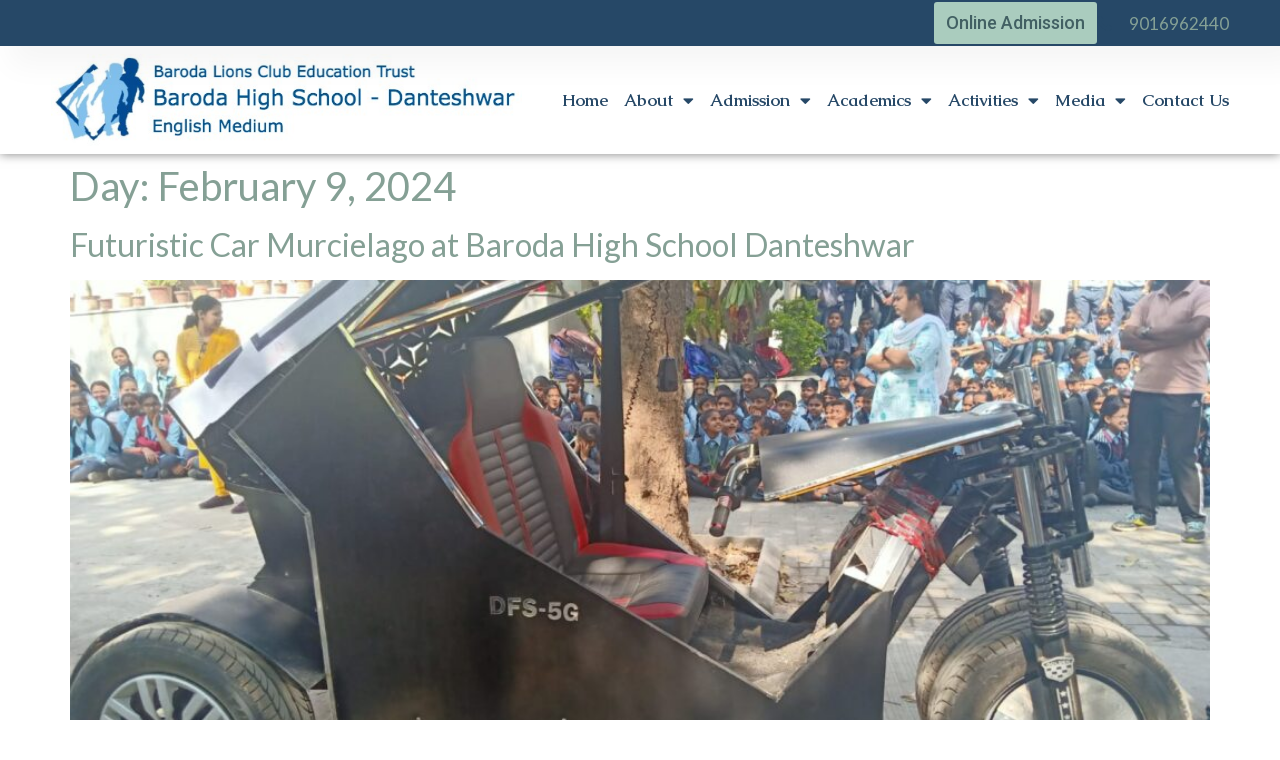

--- FILE ---
content_type: text/html; charset=UTF-8
request_url: https://danteshwareng.barodahighschool.com/?m=20240209
body_size: 16793
content:
<!doctype html>
<html lang="en-US">
<head>
	<meta charset="UTF-8">
	<meta name="viewport" content="width=device-width, initial-scale=1">
	<link rel="profile" href="https://gmpg.org/xfn/11">
	<title>February 9, 2024 &#8211; Baroda High School Danteshwar English Medium</title>
<meta name='robots' content='max-image-preview:large' />
<link rel="alternate" type="application/rss+xml" title="Baroda High School Danteshwar English Medium &raquo; Feed" href="https://danteshwareng.barodahighschool.com/?feed=rss2" />
<link rel="alternate" type="application/rss+xml" title="Baroda High School Danteshwar English Medium &raquo; Comments Feed" href="https://danteshwareng.barodahighschool.com/?feed=comments-rss2" />
<style id='wp-img-auto-sizes-contain-inline-css'>
img:is([sizes=auto i],[sizes^="auto," i]){contain-intrinsic-size:3000px 1500px}
/*# sourceURL=wp-img-auto-sizes-contain-inline-css */
</style>
<style id='wp-emoji-styles-inline-css'>

	img.wp-smiley, img.emoji {
		display: inline !important;
		border: none !important;
		box-shadow: none !important;
		height: 1em !important;
		width: 1em !important;
		margin: 0 0.07em !important;
		vertical-align: -0.1em !important;
		background: none !important;
		padding: 0 !important;
	}
/*# sourceURL=wp-emoji-styles-inline-css */
</style>
<link rel='stylesheet' id='wp-block-library-css' href='https://danteshwareng.barodahighschool.com/wp-includes/css/dist/block-library/style.min.css?ver=6.9' media='all' />
<style id='global-styles-inline-css'>
:root{--wp--preset--aspect-ratio--square: 1;--wp--preset--aspect-ratio--4-3: 4/3;--wp--preset--aspect-ratio--3-4: 3/4;--wp--preset--aspect-ratio--3-2: 3/2;--wp--preset--aspect-ratio--2-3: 2/3;--wp--preset--aspect-ratio--16-9: 16/9;--wp--preset--aspect-ratio--9-16: 9/16;--wp--preset--color--black: #000000;--wp--preset--color--cyan-bluish-gray: #abb8c3;--wp--preset--color--white: #ffffff;--wp--preset--color--pale-pink: #f78da7;--wp--preset--color--vivid-red: #cf2e2e;--wp--preset--color--luminous-vivid-orange: #ff6900;--wp--preset--color--luminous-vivid-amber: #fcb900;--wp--preset--color--light-green-cyan: #7bdcb5;--wp--preset--color--vivid-green-cyan: #00d084;--wp--preset--color--pale-cyan-blue: #8ed1fc;--wp--preset--color--vivid-cyan-blue: #0693e3;--wp--preset--color--vivid-purple: #9b51e0;--wp--preset--gradient--vivid-cyan-blue-to-vivid-purple: linear-gradient(135deg,rgb(6,147,227) 0%,rgb(155,81,224) 100%);--wp--preset--gradient--light-green-cyan-to-vivid-green-cyan: linear-gradient(135deg,rgb(122,220,180) 0%,rgb(0,208,130) 100%);--wp--preset--gradient--luminous-vivid-amber-to-luminous-vivid-orange: linear-gradient(135deg,rgb(252,185,0) 0%,rgb(255,105,0) 100%);--wp--preset--gradient--luminous-vivid-orange-to-vivid-red: linear-gradient(135deg,rgb(255,105,0) 0%,rgb(207,46,46) 100%);--wp--preset--gradient--very-light-gray-to-cyan-bluish-gray: linear-gradient(135deg,rgb(238,238,238) 0%,rgb(169,184,195) 100%);--wp--preset--gradient--cool-to-warm-spectrum: linear-gradient(135deg,rgb(74,234,220) 0%,rgb(151,120,209) 20%,rgb(207,42,186) 40%,rgb(238,44,130) 60%,rgb(251,105,98) 80%,rgb(254,248,76) 100%);--wp--preset--gradient--blush-light-purple: linear-gradient(135deg,rgb(255,206,236) 0%,rgb(152,150,240) 100%);--wp--preset--gradient--blush-bordeaux: linear-gradient(135deg,rgb(254,205,165) 0%,rgb(254,45,45) 50%,rgb(107,0,62) 100%);--wp--preset--gradient--luminous-dusk: linear-gradient(135deg,rgb(255,203,112) 0%,rgb(199,81,192) 50%,rgb(65,88,208) 100%);--wp--preset--gradient--pale-ocean: linear-gradient(135deg,rgb(255,245,203) 0%,rgb(182,227,212) 50%,rgb(51,167,181) 100%);--wp--preset--gradient--electric-grass: linear-gradient(135deg,rgb(202,248,128) 0%,rgb(113,206,126) 100%);--wp--preset--gradient--midnight: linear-gradient(135deg,rgb(2,3,129) 0%,rgb(40,116,252) 100%);--wp--preset--font-size--small: 13px;--wp--preset--font-size--medium: 20px;--wp--preset--font-size--large: 36px;--wp--preset--font-size--x-large: 42px;--wp--preset--spacing--20: 0.44rem;--wp--preset--spacing--30: 0.67rem;--wp--preset--spacing--40: 1rem;--wp--preset--spacing--50: 1.5rem;--wp--preset--spacing--60: 2.25rem;--wp--preset--spacing--70: 3.38rem;--wp--preset--spacing--80: 5.06rem;--wp--preset--shadow--natural: 6px 6px 9px rgba(0, 0, 0, 0.2);--wp--preset--shadow--deep: 12px 12px 50px rgba(0, 0, 0, 0.4);--wp--preset--shadow--sharp: 6px 6px 0px rgba(0, 0, 0, 0.2);--wp--preset--shadow--outlined: 6px 6px 0px -3px rgb(255, 255, 255), 6px 6px rgb(0, 0, 0);--wp--preset--shadow--crisp: 6px 6px 0px rgb(0, 0, 0);}:root { --wp--style--global--content-size: 800px;--wp--style--global--wide-size: 1200px; }:where(body) { margin: 0; }.wp-site-blocks > .alignleft { float: left; margin-right: 2em; }.wp-site-blocks > .alignright { float: right; margin-left: 2em; }.wp-site-blocks > .aligncenter { justify-content: center; margin-left: auto; margin-right: auto; }:where(.wp-site-blocks) > * { margin-block-start: 24px; margin-block-end: 0; }:where(.wp-site-blocks) > :first-child { margin-block-start: 0; }:where(.wp-site-blocks) > :last-child { margin-block-end: 0; }:root { --wp--style--block-gap: 24px; }:root :where(.is-layout-flow) > :first-child{margin-block-start: 0;}:root :where(.is-layout-flow) > :last-child{margin-block-end: 0;}:root :where(.is-layout-flow) > *{margin-block-start: 24px;margin-block-end: 0;}:root :where(.is-layout-constrained) > :first-child{margin-block-start: 0;}:root :where(.is-layout-constrained) > :last-child{margin-block-end: 0;}:root :where(.is-layout-constrained) > *{margin-block-start: 24px;margin-block-end: 0;}:root :where(.is-layout-flex){gap: 24px;}:root :where(.is-layout-grid){gap: 24px;}.is-layout-flow > .alignleft{float: left;margin-inline-start: 0;margin-inline-end: 2em;}.is-layout-flow > .alignright{float: right;margin-inline-start: 2em;margin-inline-end: 0;}.is-layout-flow > .aligncenter{margin-left: auto !important;margin-right: auto !important;}.is-layout-constrained > .alignleft{float: left;margin-inline-start: 0;margin-inline-end: 2em;}.is-layout-constrained > .alignright{float: right;margin-inline-start: 2em;margin-inline-end: 0;}.is-layout-constrained > .aligncenter{margin-left: auto !important;margin-right: auto !important;}.is-layout-constrained > :where(:not(.alignleft):not(.alignright):not(.alignfull)){max-width: var(--wp--style--global--content-size);margin-left: auto !important;margin-right: auto !important;}.is-layout-constrained > .alignwide{max-width: var(--wp--style--global--wide-size);}body .is-layout-flex{display: flex;}.is-layout-flex{flex-wrap: wrap;align-items: center;}.is-layout-flex > :is(*, div){margin: 0;}body .is-layout-grid{display: grid;}.is-layout-grid > :is(*, div){margin: 0;}body{padding-top: 0px;padding-right: 0px;padding-bottom: 0px;padding-left: 0px;}a:where(:not(.wp-element-button)){text-decoration: underline;}:root :where(.wp-element-button, .wp-block-button__link){background-color: #32373c;border-width: 0;color: #fff;font-family: inherit;font-size: inherit;font-style: inherit;font-weight: inherit;letter-spacing: inherit;line-height: inherit;padding-top: calc(0.667em + 2px);padding-right: calc(1.333em + 2px);padding-bottom: calc(0.667em + 2px);padding-left: calc(1.333em + 2px);text-decoration: none;text-transform: inherit;}.has-black-color{color: var(--wp--preset--color--black) !important;}.has-cyan-bluish-gray-color{color: var(--wp--preset--color--cyan-bluish-gray) !important;}.has-white-color{color: var(--wp--preset--color--white) !important;}.has-pale-pink-color{color: var(--wp--preset--color--pale-pink) !important;}.has-vivid-red-color{color: var(--wp--preset--color--vivid-red) !important;}.has-luminous-vivid-orange-color{color: var(--wp--preset--color--luminous-vivid-orange) !important;}.has-luminous-vivid-amber-color{color: var(--wp--preset--color--luminous-vivid-amber) !important;}.has-light-green-cyan-color{color: var(--wp--preset--color--light-green-cyan) !important;}.has-vivid-green-cyan-color{color: var(--wp--preset--color--vivid-green-cyan) !important;}.has-pale-cyan-blue-color{color: var(--wp--preset--color--pale-cyan-blue) !important;}.has-vivid-cyan-blue-color{color: var(--wp--preset--color--vivid-cyan-blue) !important;}.has-vivid-purple-color{color: var(--wp--preset--color--vivid-purple) !important;}.has-black-background-color{background-color: var(--wp--preset--color--black) !important;}.has-cyan-bluish-gray-background-color{background-color: var(--wp--preset--color--cyan-bluish-gray) !important;}.has-white-background-color{background-color: var(--wp--preset--color--white) !important;}.has-pale-pink-background-color{background-color: var(--wp--preset--color--pale-pink) !important;}.has-vivid-red-background-color{background-color: var(--wp--preset--color--vivid-red) !important;}.has-luminous-vivid-orange-background-color{background-color: var(--wp--preset--color--luminous-vivid-orange) !important;}.has-luminous-vivid-amber-background-color{background-color: var(--wp--preset--color--luminous-vivid-amber) !important;}.has-light-green-cyan-background-color{background-color: var(--wp--preset--color--light-green-cyan) !important;}.has-vivid-green-cyan-background-color{background-color: var(--wp--preset--color--vivid-green-cyan) !important;}.has-pale-cyan-blue-background-color{background-color: var(--wp--preset--color--pale-cyan-blue) !important;}.has-vivid-cyan-blue-background-color{background-color: var(--wp--preset--color--vivid-cyan-blue) !important;}.has-vivid-purple-background-color{background-color: var(--wp--preset--color--vivid-purple) !important;}.has-black-border-color{border-color: var(--wp--preset--color--black) !important;}.has-cyan-bluish-gray-border-color{border-color: var(--wp--preset--color--cyan-bluish-gray) !important;}.has-white-border-color{border-color: var(--wp--preset--color--white) !important;}.has-pale-pink-border-color{border-color: var(--wp--preset--color--pale-pink) !important;}.has-vivid-red-border-color{border-color: var(--wp--preset--color--vivid-red) !important;}.has-luminous-vivid-orange-border-color{border-color: var(--wp--preset--color--luminous-vivid-orange) !important;}.has-luminous-vivid-amber-border-color{border-color: var(--wp--preset--color--luminous-vivid-amber) !important;}.has-light-green-cyan-border-color{border-color: var(--wp--preset--color--light-green-cyan) !important;}.has-vivid-green-cyan-border-color{border-color: var(--wp--preset--color--vivid-green-cyan) !important;}.has-pale-cyan-blue-border-color{border-color: var(--wp--preset--color--pale-cyan-blue) !important;}.has-vivid-cyan-blue-border-color{border-color: var(--wp--preset--color--vivid-cyan-blue) !important;}.has-vivid-purple-border-color{border-color: var(--wp--preset--color--vivid-purple) !important;}.has-vivid-cyan-blue-to-vivid-purple-gradient-background{background: var(--wp--preset--gradient--vivid-cyan-blue-to-vivid-purple) !important;}.has-light-green-cyan-to-vivid-green-cyan-gradient-background{background: var(--wp--preset--gradient--light-green-cyan-to-vivid-green-cyan) !important;}.has-luminous-vivid-amber-to-luminous-vivid-orange-gradient-background{background: var(--wp--preset--gradient--luminous-vivid-amber-to-luminous-vivid-orange) !important;}.has-luminous-vivid-orange-to-vivid-red-gradient-background{background: var(--wp--preset--gradient--luminous-vivid-orange-to-vivid-red) !important;}.has-very-light-gray-to-cyan-bluish-gray-gradient-background{background: var(--wp--preset--gradient--very-light-gray-to-cyan-bluish-gray) !important;}.has-cool-to-warm-spectrum-gradient-background{background: var(--wp--preset--gradient--cool-to-warm-spectrum) !important;}.has-blush-light-purple-gradient-background{background: var(--wp--preset--gradient--blush-light-purple) !important;}.has-blush-bordeaux-gradient-background{background: var(--wp--preset--gradient--blush-bordeaux) !important;}.has-luminous-dusk-gradient-background{background: var(--wp--preset--gradient--luminous-dusk) !important;}.has-pale-ocean-gradient-background{background: var(--wp--preset--gradient--pale-ocean) !important;}.has-electric-grass-gradient-background{background: var(--wp--preset--gradient--electric-grass) !important;}.has-midnight-gradient-background{background: var(--wp--preset--gradient--midnight) !important;}.has-small-font-size{font-size: var(--wp--preset--font-size--small) !important;}.has-medium-font-size{font-size: var(--wp--preset--font-size--medium) !important;}.has-large-font-size{font-size: var(--wp--preset--font-size--large) !important;}.has-x-large-font-size{font-size: var(--wp--preset--font-size--x-large) !important;}
:root :where(.wp-block-pullquote){font-size: 1.5em;line-height: 1.6;}
/*# sourceURL=global-styles-inline-css */
</style>
<link rel='stylesheet' id='hello-elementor-css' href='https://danteshwareng.barodahighschool.com/wp-content/themes/hello-elementor/assets/css/reset.css?ver=3.4.5' media='all' />
<link rel='stylesheet' id='hello-elementor-theme-style-css' href='https://danteshwareng.barodahighschool.com/wp-content/themes/hello-elementor/assets/css/theme.css?ver=3.4.5' media='all' />
<link rel='stylesheet' id='hello-elementor-header-footer-css' href='https://danteshwareng.barodahighschool.com/wp-content/themes/hello-elementor/assets/css/header-footer.css?ver=3.4.5' media='all' />
<link rel='stylesheet' id='elementor-frontend-css' href='https://danteshwareng.barodahighschool.com/wp-content/plugins/elementor/assets/css/frontend.min.css?ver=3.34.0' media='all' />
<link rel='stylesheet' id='elementor-post-5-css' href='https://danteshwareng.barodahighschool.com/wp-content/uploads/elementor/css/post-5.css?ver=1767776722' media='all' />
<link rel='stylesheet' id='dflip-style-css' href='https://danteshwareng.barodahighschool.com/wp-content/plugins/3d-flipbook-dflip-lite/assets/css/dflip.min.css?ver=2.4.20' media='all' />
<link rel='stylesheet' id='widget-icon-list-css' href='https://danteshwareng.barodahighschool.com/wp-content/plugins/elementor/assets/css/widget-icon-list.min.css?ver=3.34.0' media='all' />
<link rel='stylesheet' id='widget-image-css' href='https://danteshwareng.barodahighschool.com/wp-content/plugins/elementor/assets/css/widget-image.min.css?ver=3.34.0' media='all' />
<link rel='stylesheet' id='widget-nav-menu-css' href='https://danteshwareng.barodahighschool.com/wp-content/plugins/elementor-pro/assets/css/widget-nav-menu.min.css?ver=3.33.2' media='all' />
<link rel='stylesheet' id='e-sticky-css' href='https://danteshwareng.barodahighschool.com/wp-content/plugins/elementor-pro/assets/css/modules/sticky.min.css?ver=3.33.2' media='all' />
<link rel='stylesheet' id='widget-heading-css' href='https://danteshwareng.barodahighschool.com/wp-content/plugins/elementor/assets/css/widget-heading.min.css?ver=3.34.0' media='all' />
<link rel='stylesheet' id='elementor-icons-css' href='https://danteshwareng.barodahighschool.com/wp-content/plugins/elementor/assets/lib/eicons/css/elementor-icons.min.css?ver=5.45.0' media='all' />
<link rel='stylesheet' id='elementor-post-14-css' href='https://danteshwareng.barodahighschool.com/wp-content/uploads/elementor/css/post-14.css?ver=1767776722' media='all' />
<link rel='stylesheet' id='elementor-post-110-css' href='https://danteshwareng.barodahighschool.com/wp-content/uploads/elementor/css/post-110.css?ver=1767776722' media='all' />
<link rel='stylesheet' id='elementor-gf-caudex-css' href='https://fonts.googleapis.com/css?family=Caudex:100,100italic,200,200italic,300,300italic,400,400italic,500,500italic,600,600italic,700,700italic,800,800italic,900,900italic&#038;display=swap' media='all' />
<link rel='stylesheet' id='elementor-gf-lato-css' href='https://fonts.googleapis.com/css?family=Lato:100,100italic,200,200italic,300,300italic,400,400italic,500,500italic,600,600italic,700,700italic,800,800italic,900,900italic&#038;display=swap' media='all' />
<link rel='stylesheet' id='elementor-gf-roboto-css' href='https://fonts.googleapis.com/css?family=Roboto:100,100italic,200,200italic,300,300italic,400,400italic,500,500italic,600,600italic,700,700italic,800,800italic,900,900italic&#038;display=swap' media='all' />
<link rel='stylesheet' id='elementor-icons-shared-0-css' href='https://danteshwareng.barodahighschool.com/wp-content/plugins/elementor/assets/lib/font-awesome/css/fontawesome.min.css?ver=5.15.3' media='all' />
<link rel='stylesheet' id='elementor-icons-fa-solid-css' href='https://danteshwareng.barodahighschool.com/wp-content/plugins/elementor/assets/lib/font-awesome/css/solid.min.css?ver=5.15.3' media='all' />
<script src="https://danteshwareng.barodahighschool.com/wp-includes/js/jquery/jquery.min.js?ver=3.7.1" id="jquery-core-js"></script>
<script src="https://danteshwareng.barodahighschool.com/wp-includes/js/jquery/jquery-migrate.min.js?ver=3.4.1" id="jquery-migrate-js"></script>
<link rel="https://api.w.org/" href="https://danteshwareng.barodahighschool.com/index.php?rest_route=/" /><link rel="EditURI" type="application/rsd+xml" title="RSD" href="https://danteshwareng.barodahighschool.com/xmlrpc.php?rsd" />
<meta name="generator" content="WordPress 6.9" />
		<script type="text/javascript">
			var StrCPVisits_page_data = {
				'abort' : 'false',
				'title' : 'Day: February 9, 2024',
			};
		</script>
		<meta name="generator" content="Elementor 3.34.0; features: additional_custom_breakpoints; settings: css_print_method-external, google_font-enabled, font_display-swap">
			<style>
				.e-con.e-parent:nth-of-type(n+4):not(.e-lazyloaded):not(.e-no-lazyload),
				.e-con.e-parent:nth-of-type(n+4):not(.e-lazyloaded):not(.e-no-lazyload) * {
					background-image: none !important;
				}
				@media screen and (max-height: 1024px) {
					.e-con.e-parent:nth-of-type(n+3):not(.e-lazyloaded):not(.e-no-lazyload),
					.e-con.e-parent:nth-of-type(n+3):not(.e-lazyloaded):not(.e-no-lazyload) * {
						background-image: none !important;
					}
				}
				@media screen and (max-height: 640px) {
					.e-con.e-parent:nth-of-type(n+2):not(.e-lazyloaded):not(.e-no-lazyload),
					.e-con.e-parent:nth-of-type(n+2):not(.e-lazyloaded):not(.e-no-lazyload) * {
						background-image: none !important;
					}
				}
			</style>
			<link rel="icon" href="https://danteshwareng.barodahighschool.com/wp-content/uploads/2022/11/BHS_school_logo-150x150.png" sizes="32x32" />
<link rel="icon" href="https://danteshwareng.barodahighschool.com/wp-content/uploads/2022/11/BHS_school_logo-300x300.png" sizes="192x192" />
<link rel="apple-touch-icon" href="https://danteshwareng.barodahighschool.com/wp-content/uploads/2022/11/BHS_school_logo-300x300.png" />
<meta name="msapplication-TileImage" content="https://danteshwareng.barodahighschool.com/wp-content/uploads/2022/11/BHS_school_logo-300x300.png" />
		<style id="wp-custom-css">
			.news-event-gallery .gallery{
	    display: grid;
    grid-template-columns: repeat(auto-fill, 300px);
    gap: 10px;
    margin: 0 auto;
}		</style>
		</head>
<body class="archive date wp-custom-logo wp-embed-responsive wp-theme-hello-elementor hello-elementor-default elementor-default elementor-kit-5">


<a class="skip-link screen-reader-text" href="#content">Skip to content</a>

		<header data-elementor-type="header" data-elementor-id="14" class="elementor elementor-14 elementor-location-header" data-elementor-post-type="elementor_library">
					<section class="elementor-section elementor-top-section elementor-element elementor-element-56a333c7 elementor-section-full_width elementor-section-height-min-height elementor-section-content-middle elementor-hidden-mobile elementor-section-height-default elementor-section-items-middle" data-id="56a333c7" data-element_type="section" data-settings="{&quot;background_background&quot;:&quot;classic&quot;}">
						<div class="elementor-container elementor-column-gap-no">
					<div class="elementor-column elementor-col-33 elementor-top-column elementor-element elementor-element-3e87fb5c" data-id="3e87fb5c" data-element_type="column">
			<div class="elementor-widget-wrap">
							</div>
		</div>
				<div class="elementor-column elementor-col-33 elementor-top-column elementor-element elementor-element-59ccb48a" data-id="59ccb48a" data-element_type="column">
			<div class="elementor-widget-wrap">
							</div>
		</div>
				<div class="elementor-column elementor-col-33 elementor-top-column elementor-element elementor-element-1c2ecb22" data-id="1c2ecb22" data-element_type="column">
			<div class="elementor-widget-wrap elementor-element-populated">
						<div class="elementor-element elementor-element-6ad83db elementor-widget__width-auto elementor-widget elementor-widget-button" data-id="6ad83db" data-element_type="widget" data-widget_type="button.default">
				<div class="elementor-widget-container">
									<div class="elementor-button-wrapper">
					<a class="elementor-button elementor-button-link elementor-size-sm" href="https://bhsdanteshwareng-forms.zeroq.net/">
						<span class="elementor-button-content-wrapper">
									<span class="elementor-button-text">Online Admission</span>
					</span>
					</a>
				</div>
								</div>
				</div>
				<div class="elementor-element elementor-element-ebd6fd1 elementor-align-end elementor-mobile-align-center elementor-widget__width-auto elementor-icon-list--layout-traditional elementor-list-item-link-full_width elementor-widget elementor-widget-icon-list" data-id="ebd6fd1" data-element_type="widget" data-widget_type="icon-list.default">
				<div class="elementor-widget-container">
							<ul class="elementor-icon-list-items">
							<li class="elementor-icon-list-item">
											<a href="tel:02652439499">

												<span class="elementor-icon-list-icon">
							<svg xmlns="http://www.w3.org/2000/svg" id="bca8668a-c1a7-45ca-a09b-aba638241546" data-name="Layer 1" width="14.9685" height="15" viewBox="0 0 14.9685 15"><path d="M14.576,11.0085,12.4827,8.9152a1.3923,1.3923,0,0,0-2.3176.5233,1.4244,1.4244,0,0,1-1.6447.8971A6.455,6.455,0,0,1,4.6328,6.4481,1.3551,1.3551,0,0,1,5.53,4.8033a1.3922,1.3922,0,0,0,.5233-2.3175L3.96.3925a1.4929,1.4929,0,0,0-2.0185,0l-1.42,1.42C-.8994,3.3082.6705,7.27,4.1843,10.7842s7.476,5.1585,8.9712,3.6633L14.576,13.027A1.4931,1.4931,0,0,0,14.576,11.0085Z" transform="translate(0 0)"></path></svg>						</span>
										<span class="elementor-icon-list-text">9016962440</span>
											</a>
									</li>
						</ul>
						</div>
				</div>
					</div>
		</div>
					</div>
		</section>
				<section class="elementor-section elementor-top-section elementor-element elementor-element-73a3524f elementor-section-full_width elementor-section-height-min-height elementor-section-content-middle elementor-section-height-default elementor-section-items-middle" data-id="73a3524f" data-element_type="section" data-settings="{&quot;background_background&quot;:&quot;classic&quot;,&quot;sticky&quot;:&quot;top&quot;,&quot;sticky_on&quot;:[&quot;desktop&quot;,&quot;tablet&quot;,&quot;mobile&quot;],&quot;sticky_offset&quot;:0,&quot;sticky_effects_offset&quot;:0,&quot;sticky_anchor_link_offset&quot;:0}">
						<div class="elementor-container elementor-column-gap-no">
					<div class="elementor-column elementor-col-50 elementor-top-column elementor-element elementor-element-f0af3b5" data-id="f0af3b5" data-element_type="column">
			<div class="elementor-widget-wrap elementor-element-populated">
						<div class="elementor-element elementor-element-6989d6a9 elementor-widget__width-auto elementor-hidden-desktop elementor-hidden-tablet elementor-widget elementor-widget-image" data-id="6989d6a9" data-element_type="widget" data-widget_type="image.default">
				<div class="elementor-widget-container">
															<img src="https://danteshwareng.barodahighschool.com/wp-content/uploads/2022/11/BHS-Danteshwar-EM-Mobile.jpg" title="BHS-Danteshwar-EM-Mobile" alt="BHS-Danteshwar-EM-Mobile" loading="lazy" />															</div>
				</div>
				<div class="elementor-element elementor-element-2a24bfe5 elementor-widget__width-auto elementor-hidden-mobile elementor-widget elementor-widget-theme-site-logo elementor-widget-image" data-id="2a24bfe5" data-element_type="widget" data-widget_type="theme-site-logo.default">
				<div class="elementor-widget-container">
											<a href="https://danteshwareng.barodahighschool.com">
			<img fetchpriority="high" width="620" height="120" src="https://danteshwareng.barodahighschool.com/wp-content/uploads/2022/11/BHS_Danteshwar-EM-site-title.jpg" class="attachment-full size-full wp-image-44" alt="" srcset="https://danteshwareng.barodahighschool.com/wp-content/uploads/2022/11/BHS_Danteshwar-EM-site-title.jpg 620w, https://danteshwareng.barodahighschool.com/wp-content/uploads/2022/11/BHS_Danteshwar-EM-site-title-300x58.jpg 300w" sizes="(max-width: 620px) 100vw, 620px" />				</a>
											</div>
				</div>
					</div>
		</div>
				<div class="elementor-column elementor-col-50 elementor-top-column elementor-element elementor-element-1ea8a784" data-id="1ea8a784" data-element_type="column">
			<div class="elementor-widget-wrap elementor-element-populated">
						<div class="elementor-element elementor-element-469cb933 elementor-nav-menu--dropdown-mobile elementor-nav-menu--stretch elementor-nav-menu__align-end elementor-nav-menu__text-align-aside elementor-nav-menu--toggle elementor-nav-menu--burger elementor-widget elementor-widget-nav-menu" data-id="469cb933" data-element_type="widget" data-settings="{&quot;full_width&quot;:&quot;stretch&quot;,&quot;layout&quot;:&quot;horizontal&quot;,&quot;submenu_icon&quot;:{&quot;value&quot;:&quot;&lt;i class=\&quot;fas fa-caret-down\&quot; aria-hidden=\&quot;true\&quot;&gt;&lt;\/i&gt;&quot;,&quot;library&quot;:&quot;fa-solid&quot;},&quot;toggle&quot;:&quot;burger&quot;}" data-widget_type="nav-menu.default">
				<div class="elementor-widget-container">
								<nav aria-label="Menu" class="elementor-nav-menu--main elementor-nav-menu__container elementor-nav-menu--layout-horizontal e--pointer-underline e--animation-fade">
				<ul id="menu-1-469cb933" class="elementor-nav-menu"><li class="menu-item menu-item-type-post_type menu-item-object-page menu-item-home menu-item-256"><a href="https://danteshwareng.barodahighschool.com/" class="elementor-item">Home</a></li>
<li class="menu-item menu-item-type-custom menu-item-object-custom menu-item-has-children menu-item-348"><a href="#" class="elementor-item elementor-item-anchor">About</a>
<ul class="sub-menu elementor-nav-menu--dropdown">
	<li class="menu-item menu-item-type-post_type menu-item-object-page menu-item-366"><a href="https://danteshwareng.barodahighschool.com/?page_id=344" class="elementor-sub-item">About Us</a></li>
	<li class="menu-item menu-item-type-post_type menu-item-object-page menu-item-637"><a href="https://danteshwareng.barodahighschool.com/?page_id=635" class="elementor-sub-item">Unique Features</a></li>
	<li class="menu-item menu-item-type-post_type menu-item-object-page menu-item-367"><a href="https://danteshwareng.barodahighschool.com/?page_id=354" class="elementor-sub-item">Mission</a></li>
	<li class="menu-item menu-item-type-post_type menu-item-object-page menu-item-368"><a href="https://danteshwareng.barodahighschool.com/?page_id=356" class="elementor-sub-item">Vision</a></li>
	<li class="menu-item menu-item-type-custom menu-item-object-custom menu-item-389"><a target="_blank" href="http://barodahighschool.com/" class="elementor-sub-item">About the Trust</a></li>
	<li class="menu-item menu-item-type-post_type menu-item-object-page menu-item-370"><a href="https://danteshwareng.barodahighschool.com/?page_id=360" class="elementor-sub-item">From the Principal’s Desk</a></li>
	<li class="menu-item menu-item-type-custom menu-item-object-custom menu-item-has-children menu-item-404"><a href="#" class="elementor-sub-item elementor-item-anchor">Staff Members</a>
	<ul class="sub-menu elementor-nav-menu--dropdown">
		<li class="menu-item menu-item-type-post_type menu-item-object-page menu-item-406"><a href="https://danteshwareng.barodahighschool.com/?page_id=392" class="elementor-sub-item">Teaching</a></li>
		<li class="menu-item menu-item-type-post_type menu-item-object-page menu-item-407"><a href="https://danteshwareng.barodahighschool.com/?page_id=397" class="elementor-sub-item">Non-teaching</a></li>
	</ul>
</li>
	<li class="menu-item menu-item-type-post_type menu-item-object-page menu-item-372"><a href="https://danteshwareng.barodahighschool.com/?page_id=364" class="elementor-sub-item">Working Hours</a></li>
	<li class="menu-item menu-item-type-post_type menu-item-object-page menu-item-2305"><a href="https://danteshwareng.barodahighschool.com/?page_id=2261" class="elementor-sub-item">School Uniform</a></li>
</ul>
</li>
<li class="menu-item menu-item-type-custom menu-item-object-custom menu-item-has-children menu-item-265"><a href="#" class="elementor-item elementor-item-anchor">Admission</a>
<ul class="sub-menu elementor-nav-menu--dropdown">
	<li class="menu-item menu-item-type-post_type menu-item-object-page menu-item-267"><a href="https://danteshwareng.barodahighschool.com/?page_id=261" class="elementor-sub-item">Why Us?</a></li>
	<li class="menu-item menu-item-type-post_type menu-item-object-page menu-item-266"><a href="https://danteshwareng.barodahighschool.com/?page_id=263" class="elementor-sub-item">Admission Process</a></li>
</ul>
</li>
<li class="menu-item menu-item-type-custom menu-item-object-custom menu-item-has-children menu-item-303"><a href="#" class="elementor-item elementor-item-anchor">Academics</a>
<ul class="sub-menu elementor-nav-menu--dropdown">
	<li class="menu-item menu-item-type-post_type menu-item-object-page menu-item-304"><a href="https://danteshwareng.barodahighschool.com/?page_id=272" class="elementor-sub-item">Academic planner</a></li>
	<li class="menu-item menu-item-type-post_type menu-item-object-page menu-item-305"><a href="https://danteshwareng.barodahighschool.com/?page_id=274" class="elementor-sub-item">Curriculum</a></li>
	<li class="menu-item menu-item-type-post_type menu-item-object-page menu-item-2093"><a href="https://danteshwareng.barodahighschool.com/?page_id=2080" class="elementor-sub-item">Exams</a></li>
	<li class="menu-item menu-item-type-post_type menu-item-object-page menu-item-306"><a href="https://danteshwareng.barodahighschool.com/?page_id=276" class="elementor-sub-item">Results</a></li>
	<li class="menu-item menu-item-type-post_type menu-item-object-page menu-item-307"><a href="https://danteshwareng.barodahighschool.com/?page_id=278" class="elementor-sub-item">Download</a></li>
</ul>
</li>
<li class="menu-item menu-item-type-custom menu-item-object-custom menu-item-has-children menu-item-308"><a href="#" class="elementor-item elementor-item-anchor">Activities</a>
<ul class="sub-menu elementor-nav-menu--dropdown">
	<li class="menu-item menu-item-type-post_type menu-item-object-page menu-item-309"><a href="https://danteshwareng.barodahighschool.com/?page_id=282" class="elementor-sub-item">Event Calendar</a></li>
	<li class="menu-item menu-item-type-post_type menu-item-object-page menu-item-310"><a href="https://danteshwareng.barodahighschool.com/?page_id=284" class="elementor-sub-item">Sports</a></li>
	<li class="menu-item menu-item-type-post_type menu-item-object-page menu-item-311"><a href="https://danteshwareng.barodahighschool.com/?page_id=286" class="elementor-sub-item">Extra curricular activities</a></li>
	<li class="menu-item menu-item-type-custom menu-item-object-custom menu-item-has-children menu-item-2886"><a href="#" class="elementor-sub-item elementor-item-anchor">Quarterly Activity Reports</a>
	<ul class="sub-menu elementor-nav-menu--dropdown">
		<li class="menu-item menu-item-type-post_type menu-item-object-page menu-item-2952"><a href="https://danteshwareng.barodahighschool.com/?page_id=2946" class="elementor-sub-item">2022-23</a></li>
		<li class="menu-item menu-item-type-post_type menu-item-object-page menu-item-2878"><a href="https://danteshwareng.barodahighschool.com/?page_id=2874" class="elementor-sub-item">2023-24</a></li>
		<li class="menu-item menu-item-type-post_type menu-item-object-page menu-item-2879"><a href="https://danteshwareng.barodahighschool.com/?page_id=2876" class="elementor-sub-item">2024-25</a></li>
		<li class="menu-item menu-item-type-post_type menu-item-object-page menu-item-3542"><a href="https://danteshwareng.barodahighschool.com/?page_id=3534" class="elementor-sub-item">2025-26</a></li>
	</ul>
</li>
</ul>
</li>
<li class="menu-item menu-item-type-custom menu-item-object-custom menu-item-has-children menu-item-312"><a href="#" class="elementor-item elementor-item-anchor">Media</a>
<ul class="sub-menu elementor-nav-menu--dropdown">
	<li class="menu-item menu-item-type-post_type menu-item-object-page menu-item-313"><a href="https://danteshwareng.barodahighschool.com/?page_id=290" class="elementor-sub-item">Photo Gallery</a></li>
	<li class="menu-item menu-item-type-post_type menu-item-object-page menu-item-314"><a href="https://danteshwareng.barodahighschool.com/?page_id=292" class="elementor-sub-item">Video Gallery</a></li>
	<li class="menu-item menu-item-type-post_type menu-item-object-page menu-item-315"><a href="https://danteshwareng.barodahighschool.com/?page_id=294" class="elementor-sub-item">News &#038; Events</a></li>
</ul>
</li>
<li class="menu-item menu-item-type-post_type menu-item-object-page menu-item-316"><a href="https://danteshwareng.barodahighschool.com/?page_id=296" class="elementor-item">Contact Us</a></li>
</ul>			</nav>
					<div class="elementor-menu-toggle" role="button" tabindex="0" aria-label="Menu Toggle" aria-expanded="false">
			<i aria-hidden="true" role="presentation" class="elementor-menu-toggle__icon--open eicon-menu-bar"></i><i aria-hidden="true" role="presentation" class="elementor-menu-toggle__icon--close eicon-close"></i>		</div>
					<nav class="elementor-nav-menu--dropdown elementor-nav-menu__container" aria-hidden="true">
				<ul id="menu-2-469cb933" class="elementor-nav-menu"><li class="menu-item menu-item-type-post_type menu-item-object-page menu-item-home menu-item-256"><a href="https://danteshwareng.barodahighschool.com/" class="elementor-item" tabindex="-1">Home</a></li>
<li class="menu-item menu-item-type-custom menu-item-object-custom menu-item-has-children menu-item-348"><a href="#" class="elementor-item elementor-item-anchor" tabindex="-1">About</a>
<ul class="sub-menu elementor-nav-menu--dropdown">
	<li class="menu-item menu-item-type-post_type menu-item-object-page menu-item-366"><a href="https://danteshwareng.barodahighschool.com/?page_id=344" class="elementor-sub-item" tabindex="-1">About Us</a></li>
	<li class="menu-item menu-item-type-post_type menu-item-object-page menu-item-637"><a href="https://danteshwareng.barodahighschool.com/?page_id=635" class="elementor-sub-item" tabindex="-1">Unique Features</a></li>
	<li class="menu-item menu-item-type-post_type menu-item-object-page menu-item-367"><a href="https://danteshwareng.barodahighschool.com/?page_id=354" class="elementor-sub-item" tabindex="-1">Mission</a></li>
	<li class="menu-item menu-item-type-post_type menu-item-object-page menu-item-368"><a href="https://danteshwareng.barodahighschool.com/?page_id=356" class="elementor-sub-item" tabindex="-1">Vision</a></li>
	<li class="menu-item menu-item-type-custom menu-item-object-custom menu-item-389"><a target="_blank" href="http://barodahighschool.com/" class="elementor-sub-item" tabindex="-1">About the Trust</a></li>
	<li class="menu-item menu-item-type-post_type menu-item-object-page menu-item-370"><a href="https://danteshwareng.barodahighschool.com/?page_id=360" class="elementor-sub-item" tabindex="-1">From the Principal’s Desk</a></li>
	<li class="menu-item menu-item-type-custom menu-item-object-custom menu-item-has-children menu-item-404"><a href="#" class="elementor-sub-item elementor-item-anchor" tabindex="-1">Staff Members</a>
	<ul class="sub-menu elementor-nav-menu--dropdown">
		<li class="menu-item menu-item-type-post_type menu-item-object-page menu-item-406"><a href="https://danteshwareng.barodahighschool.com/?page_id=392" class="elementor-sub-item" tabindex="-1">Teaching</a></li>
		<li class="menu-item menu-item-type-post_type menu-item-object-page menu-item-407"><a href="https://danteshwareng.barodahighschool.com/?page_id=397" class="elementor-sub-item" tabindex="-1">Non-teaching</a></li>
	</ul>
</li>
	<li class="menu-item menu-item-type-post_type menu-item-object-page menu-item-372"><a href="https://danteshwareng.barodahighschool.com/?page_id=364" class="elementor-sub-item" tabindex="-1">Working Hours</a></li>
	<li class="menu-item menu-item-type-post_type menu-item-object-page menu-item-2305"><a href="https://danteshwareng.barodahighschool.com/?page_id=2261" class="elementor-sub-item" tabindex="-1">School Uniform</a></li>
</ul>
</li>
<li class="menu-item menu-item-type-custom menu-item-object-custom menu-item-has-children menu-item-265"><a href="#" class="elementor-item elementor-item-anchor" tabindex="-1">Admission</a>
<ul class="sub-menu elementor-nav-menu--dropdown">
	<li class="menu-item menu-item-type-post_type menu-item-object-page menu-item-267"><a href="https://danteshwareng.barodahighschool.com/?page_id=261" class="elementor-sub-item" tabindex="-1">Why Us?</a></li>
	<li class="menu-item menu-item-type-post_type menu-item-object-page menu-item-266"><a href="https://danteshwareng.barodahighschool.com/?page_id=263" class="elementor-sub-item" tabindex="-1">Admission Process</a></li>
</ul>
</li>
<li class="menu-item menu-item-type-custom menu-item-object-custom menu-item-has-children menu-item-303"><a href="#" class="elementor-item elementor-item-anchor" tabindex="-1">Academics</a>
<ul class="sub-menu elementor-nav-menu--dropdown">
	<li class="menu-item menu-item-type-post_type menu-item-object-page menu-item-304"><a href="https://danteshwareng.barodahighschool.com/?page_id=272" class="elementor-sub-item" tabindex="-1">Academic planner</a></li>
	<li class="menu-item menu-item-type-post_type menu-item-object-page menu-item-305"><a href="https://danteshwareng.barodahighschool.com/?page_id=274" class="elementor-sub-item" tabindex="-1">Curriculum</a></li>
	<li class="menu-item menu-item-type-post_type menu-item-object-page menu-item-2093"><a href="https://danteshwareng.barodahighschool.com/?page_id=2080" class="elementor-sub-item" tabindex="-1">Exams</a></li>
	<li class="menu-item menu-item-type-post_type menu-item-object-page menu-item-306"><a href="https://danteshwareng.barodahighschool.com/?page_id=276" class="elementor-sub-item" tabindex="-1">Results</a></li>
	<li class="menu-item menu-item-type-post_type menu-item-object-page menu-item-307"><a href="https://danteshwareng.barodahighschool.com/?page_id=278" class="elementor-sub-item" tabindex="-1">Download</a></li>
</ul>
</li>
<li class="menu-item menu-item-type-custom menu-item-object-custom menu-item-has-children menu-item-308"><a href="#" class="elementor-item elementor-item-anchor" tabindex="-1">Activities</a>
<ul class="sub-menu elementor-nav-menu--dropdown">
	<li class="menu-item menu-item-type-post_type menu-item-object-page menu-item-309"><a href="https://danteshwareng.barodahighschool.com/?page_id=282" class="elementor-sub-item" tabindex="-1">Event Calendar</a></li>
	<li class="menu-item menu-item-type-post_type menu-item-object-page menu-item-310"><a href="https://danteshwareng.barodahighschool.com/?page_id=284" class="elementor-sub-item" tabindex="-1">Sports</a></li>
	<li class="menu-item menu-item-type-post_type menu-item-object-page menu-item-311"><a href="https://danteshwareng.barodahighschool.com/?page_id=286" class="elementor-sub-item" tabindex="-1">Extra curricular activities</a></li>
	<li class="menu-item menu-item-type-custom menu-item-object-custom menu-item-has-children menu-item-2886"><a href="#" class="elementor-sub-item elementor-item-anchor" tabindex="-1">Quarterly Activity Reports</a>
	<ul class="sub-menu elementor-nav-menu--dropdown">
		<li class="menu-item menu-item-type-post_type menu-item-object-page menu-item-2952"><a href="https://danteshwareng.barodahighschool.com/?page_id=2946" class="elementor-sub-item" tabindex="-1">2022-23</a></li>
		<li class="menu-item menu-item-type-post_type menu-item-object-page menu-item-2878"><a href="https://danteshwareng.barodahighschool.com/?page_id=2874" class="elementor-sub-item" tabindex="-1">2023-24</a></li>
		<li class="menu-item menu-item-type-post_type menu-item-object-page menu-item-2879"><a href="https://danteshwareng.barodahighschool.com/?page_id=2876" class="elementor-sub-item" tabindex="-1">2024-25</a></li>
		<li class="menu-item menu-item-type-post_type menu-item-object-page menu-item-3542"><a href="https://danteshwareng.barodahighschool.com/?page_id=3534" class="elementor-sub-item" tabindex="-1">2025-26</a></li>
	</ul>
</li>
</ul>
</li>
<li class="menu-item menu-item-type-custom menu-item-object-custom menu-item-has-children menu-item-312"><a href="#" class="elementor-item elementor-item-anchor" tabindex="-1">Media</a>
<ul class="sub-menu elementor-nav-menu--dropdown">
	<li class="menu-item menu-item-type-post_type menu-item-object-page menu-item-313"><a href="https://danteshwareng.barodahighschool.com/?page_id=290" class="elementor-sub-item" tabindex="-1">Photo Gallery</a></li>
	<li class="menu-item menu-item-type-post_type menu-item-object-page menu-item-314"><a href="https://danteshwareng.barodahighschool.com/?page_id=292" class="elementor-sub-item" tabindex="-1">Video Gallery</a></li>
	<li class="menu-item menu-item-type-post_type menu-item-object-page menu-item-315"><a href="https://danteshwareng.barodahighschool.com/?page_id=294" class="elementor-sub-item" tabindex="-1">News &#038; Events</a></li>
</ul>
</li>
<li class="menu-item menu-item-type-post_type menu-item-object-page menu-item-316"><a href="https://danteshwareng.barodahighschool.com/?page_id=296" class="elementor-item" tabindex="-1">Contact Us</a></li>
</ul>			</nav>
						</div>
				</div>
					</div>
		</div>
					</div>
		</section>
				</header>
		<main id="content" class="site-main">

			<div class="page-header">
			<h1 class="entry-title">Day: <span>February 9, 2024</span></h1>		</div>
	
	<div class="page-content">
					<article class="post">
				<h2 class="entry-title"><a href="https://danteshwareng.barodahighschool.com/?p=1962">Futuristic Car Murcielago at Baroda High School Danteshwar</a></h2><a href="https://danteshwareng.barodahighschool.com/?p=1962"><img width="800" height="600" src="https://danteshwareng.barodahighschool.com/wp-content/uploads/2024/02/IMG-20240208-WA0029-1024x768.jpg" class="attachment-large size-large wp-post-image" alt="" decoding="async" srcset="https://danteshwareng.barodahighschool.com/wp-content/uploads/2024/02/IMG-20240208-WA0029-1024x768.jpg 1024w, https://danteshwareng.barodahighschool.com/wp-content/uploads/2024/02/IMG-20240208-WA0029-300x225.jpg 300w, https://danteshwareng.barodahighschool.com/wp-content/uploads/2024/02/IMG-20240208-WA0029-768x576.jpg 768w, https://danteshwareng.barodahighschool.com/wp-content/uploads/2024/02/IMG-20240208-WA0029-1536x1153.jpg 1536w, https://danteshwareng.barodahighschool.com/wp-content/uploads/2024/02/IMG-20240208-WA0029.jpg 1599w" sizes="(max-width: 800px) 100vw, 800px" /></a><p>It was a special moment for the students of BHSDE when Mr. H T Patel (managing director of Yuvalaya) came with the team of Yuvalaya to display the Futuristic Car having the special DFS (duct filteration) system.This car, named &#8220;Murcielago&#8221; (which means bat in Spanish), is innovated by a 12 year boy, Shreyansh, from Lucknow [&hellip;]</p>
			</article>
			</div>

	
</main>
		<footer data-elementor-type="footer" data-elementor-id="110" class="elementor elementor-110 elementor-location-footer" data-elementor-post-type="elementor_library">
					<footer class="elementor-section elementor-top-section elementor-element elementor-element-64e032e7 elementor-section-full_width elementor-section-height-default elementor-section-height-default" data-id="64e032e7" data-element_type="section" data-settings="{&quot;background_background&quot;:&quot;classic&quot;}">
						<div class="elementor-container elementor-column-gap-no">
					<div class="elementor-column elementor-col-25 elementor-top-column elementor-element elementor-element-7c5d201f" data-id="7c5d201f" data-element_type="column">
			<div class="elementor-widget-wrap elementor-element-populated">
						<div class="elementor-element elementor-element-563e4d9 elementor-widget elementor-widget-heading" data-id="563e4d9" data-element_type="widget" data-widget_type="heading.default">
				<div class="elementor-widget-container">
					<h4 class="elementor-heading-title elementor-size-default">Visitor Count</h4>				</div>
				</div>
		<div class="elementor-element elementor-element-990c7c8 e-flex e-con-boxed e-con e-parent" data-id="990c7c8" data-element_type="container">
					<div class="e-con-inner">
				<div class="elementor-element elementor-element-15cc89c elementor-widget elementor-widget-text-editor" data-id="15cc89c" data-element_type="widget" data-widget_type="text-editor.default">
				<div class="elementor-widget-container">
									<p>Visitors Counter:</p>								</div>
				</div>
				<div class="elementor-element elementor-element-37621dd elementor-widget elementor-widget-html" data-id="37621dd" data-element_type="widget" data-widget_type="html.default">
				<div class="elementor-widget-container">
					<!-- WEBSITE VISITS COUNTER - DARK -->
<div id="strcpv-website-counter">N/A</div>
<style>
#strcpv-website-counter {
text-align: left;
}
#strcpv-website-counter p {
display: inline-block !important;
padding-top: 0 !important;
padding-bottom: 0 !important;
padding-left: 5px !important;
padding-right: 1px !important;
letter-spacing: 5px !important;
color: white !important;
border-radius: 4px !important;
font-weight: bold !important;
font-size: 12px !important;
margin-bottom: 0px;
background-color: transparent;
line-height: normal;
color: white;
}
</style>				</div>
				</div>
					</div>
				</div>
					</div>
		</div>
				<div class="elementor-column elementor-col-25 elementor-top-column elementor-element elementor-element-29ffcf2a" data-id="29ffcf2a" data-element_type="column">
			<div class="elementor-widget-wrap elementor-element-populated">
						<div class="elementor-element elementor-element-3a101cfd elementor-widget elementor-widget-heading" data-id="3a101cfd" data-element_type="widget" data-widget_type="heading.default">
				<div class="elementor-widget-container">
					<h4 class="elementor-heading-title elementor-size-default">Useful Links</h4>				</div>
				</div>
				<div class="elementor-element elementor-element-1c5d7cf8 elementor-nav-menu__align-start elementor-nav-menu--dropdown-none elementor-widget elementor-widget-nav-menu" data-id="1c5d7cf8" data-element_type="widget" data-settings="{&quot;layout&quot;:&quot;vertical&quot;,&quot;submenu_icon&quot;:{&quot;value&quot;:&quot;&lt;i class=\&quot;fas fa-caret-down\&quot; aria-hidden=\&quot;true\&quot;&gt;&lt;\/i&gt;&quot;,&quot;library&quot;:&quot;fa-solid&quot;}}" data-widget_type="nav-menu.default">
				<div class="elementor-widget-container">
								<nav aria-label="Menu" class="elementor-nav-menu--main elementor-nav-menu__container elementor-nav-menu--layout-vertical e--pointer-text e--animation-float">
				<ul id="menu-1-1c5d7cf8" class="elementor-nav-menu sm-vertical"><li class="menu-item menu-item-type-post_type menu-item-object-page menu-item-484"><a href="https://danteshwareng.barodahighschool.com/?page_id=364" class="elementor-item">Working Hours</a></li>
<li class="menu-item menu-item-type-post_type menu-item-object-page menu-item-485"><a href="https://danteshwareng.barodahighschool.com/?page_id=272" class="elementor-item">Academic planner</a></li>
<li class="menu-item menu-item-type-post_type menu-item-object-page menu-item-486"><a href="https://danteshwareng.barodahighschool.com/?page_id=278" class="elementor-item">Download</a></li>
<li class="menu-item menu-item-type-post_type menu-item-object-page menu-item-487"><a href="https://danteshwareng.barodahighschool.com/?page_id=282" class="elementor-item">Event Calendar</a></li>
</ul>			</nav>
						<nav class="elementor-nav-menu--dropdown elementor-nav-menu__container" aria-hidden="true">
				<ul id="menu-2-1c5d7cf8" class="elementor-nav-menu sm-vertical"><li class="menu-item menu-item-type-post_type menu-item-object-page menu-item-484"><a href="https://danteshwareng.barodahighschool.com/?page_id=364" class="elementor-item" tabindex="-1">Working Hours</a></li>
<li class="menu-item menu-item-type-post_type menu-item-object-page menu-item-485"><a href="https://danteshwareng.barodahighschool.com/?page_id=272" class="elementor-item" tabindex="-1">Academic planner</a></li>
<li class="menu-item menu-item-type-post_type menu-item-object-page menu-item-486"><a href="https://danteshwareng.barodahighschool.com/?page_id=278" class="elementor-item" tabindex="-1">Download</a></li>
<li class="menu-item menu-item-type-post_type menu-item-object-page menu-item-487"><a href="https://danteshwareng.barodahighschool.com/?page_id=282" class="elementor-item" tabindex="-1">Event Calendar</a></li>
</ul>			</nav>
						</div>
				</div>
					</div>
		</div>
				<div class="elementor-column elementor-col-25 elementor-top-column elementor-element elementor-element-c6a326f" data-id="c6a326f" data-element_type="column">
			<div class="elementor-widget-wrap elementor-element-populated">
						<div class="elementor-element elementor-element-20b08e3a elementor-widget elementor-widget-heading" data-id="20b08e3a" data-element_type="widget" data-widget_type="heading.default">
				<div class="elementor-widget-container">
					<h4 class="elementor-heading-title elementor-size-default">Reach Us</h4>				</div>
				</div>
				<div class="elementor-element elementor-element-58378a87 elementor-icon-list--layout-traditional elementor-list-item-link-full_width elementor-widget elementor-widget-icon-list" data-id="58378a87" data-element_type="widget" data-widget_type="icon-list.default">
				<div class="elementor-widget-container">
							<ul class="elementor-icon-list-items">
							<li class="elementor-icon-list-item">
										<span class="elementor-icon-list-text">Address:   Baroda High School Danteshwar English Medium Nr. Ashok Colony, Danteshwar,Vadodara-390004 </span>
									</li>
								<li class="elementor-icon-list-item">
											<a href="tel:9016962440">

											<span class="elementor-icon-list-text">Phone: 9016962440</span>
											</a>
									</li>
								<li class="elementor-icon-list-item">
											<a href="mailto:%20bhsongcsec@gmail.com">

											<span class="elementor-icon-list-text">Email: office.bhsde@bhs.edu.in</span>
											</a>
									</li>
						</ul>
						</div>
				</div>
					</div>
		</div>
				<div class="elementor-column elementor-col-25 elementor-top-column elementor-element elementor-element-1e98cc9" data-id="1e98cc9" data-element_type="column">
			<div class="elementor-widget-wrap elementor-element-populated">
						<div class="elementor-element elementor-element-5fee4d3 elementor-widget elementor-widget-image" data-id="5fee4d3" data-element_type="widget" data-widget_type="image.default">
				<div class="elementor-widget-container">
															<img width="300" height="300" src="https://danteshwareng.barodahighschool.com/wp-content/uploads/2022/11/BHS_school_logo-300x300.png" class="attachment-medium size-medium wp-image-31" alt="" srcset="https://danteshwareng.barodahighschool.com/wp-content/uploads/2022/11/BHS_school_logo-300x300.png 300w, https://danteshwareng.barodahighschool.com/wp-content/uploads/2022/11/BHS_school_logo-150x150.png 150w, https://danteshwareng.barodahighschool.com/wp-content/uploads/2022/11/BHS_school_logo.png 512w" sizes="(max-width: 300px) 100vw, 300px" />															</div>
				</div>
				<div class="elementor-element elementor-element-a688b9c elementor-widget elementor-widget-heading" data-id="a688b9c" data-element_type="widget" data-widget_type="heading.default">
				<div class="elementor-widget-container">
					<h2 class="elementor-heading-title elementor-size-default">BHS - Danteshwar EM</h2>				</div>
				</div>
					</div>
		</div>
					</div>
		</footer>
				<section class="elementor-section elementor-top-section elementor-element elementor-element-118d3bbd elementor-section-height-min-height elementor-section-content-middle elementor-section-boxed elementor-section-height-default elementor-section-items-middle" data-id="118d3bbd" data-element_type="section" data-settings="{&quot;background_background&quot;:&quot;classic&quot;}">
						<div class="elementor-container elementor-column-gap-no">
					<div class="elementor-column elementor-col-50 elementor-top-column elementor-element elementor-element-3d413bdb" data-id="3d413bdb" data-element_type="column">
			<div class="elementor-widget-wrap elementor-element-populated">
						<div class="elementor-element elementor-element-2fcf3cae elementor-widget elementor-widget-heading" data-id="2fcf3cae" data-element_type="widget" data-widget_type="heading.default">
				<div class="elementor-widget-container">
					<p class="elementor-heading-title elementor-size-default">© All Rights Reserved - Baroda Lions Club Education Trust.</p>				</div>
				</div>
					</div>
		</div>
				<div class="elementor-column elementor-col-50 elementor-top-column elementor-element elementor-element-c820f33" data-id="c820f33" data-element_type="column">
			<div class="elementor-widget-wrap elementor-element-populated">
						<div class="elementor-element elementor-element-2b81155c elementor-widget__width-auto elementor-widget elementor-widget-heading" data-id="2b81155c" data-element_type="widget" data-widget_type="heading.default">
				<div class="elementor-widget-container">
					<p class="elementor-heading-title elementor-size-default">Designed by: </p>				</div>
				</div>
				<div class="elementor-element elementor-element-6de76f95 elementor-widget__width-auto elementor-widget elementor-widget-heading" data-id="6de76f95" data-element_type="widget" data-widget_type="heading.default">
				<div class="elementor-widget-container">
					<p class="elementor-heading-title elementor-size-default"><a href="http://pixeta.net/">Pixeta</a></p>				</div>
				</div>
					</div>
		</div>
					</div>
		</section>
				</footer>
		
			<script>
				const lazyloadRunObserver = () => {
					const lazyloadBackgrounds = document.querySelectorAll( `.e-con.e-parent:not(.e-lazyloaded)` );
					const lazyloadBackgroundObserver = new IntersectionObserver( ( entries ) => {
						entries.forEach( ( entry ) => {
							if ( entry.isIntersecting ) {
								let lazyloadBackground = entry.target;
								if( lazyloadBackground ) {
									lazyloadBackground.classList.add( 'e-lazyloaded' );
								}
								lazyloadBackgroundObserver.unobserve( entry.target );
							}
						});
					}, { rootMargin: '200px 0px 200px 0px' } );
					lazyloadBackgrounds.forEach( ( lazyloadBackground ) => {
						lazyloadBackgroundObserver.observe( lazyloadBackground );
					} );
				};
				const events = [
					'DOMContentLoaded',
					'elementor/lazyload/observe',
				];
				events.forEach( ( event ) => {
					document.addEventListener( event, lazyloadRunObserver );
				} );
			</script>
			<script id="StrCPVisits_js_frontend-js-extra">
var STR_CPVISITS = {"security":"233913095b","ajax_url":"https://danteshwareng.barodahighschool.com/wp-admin/admin-ajax.php","text_page_name":"PAGE NAME","text_cannot_access_page_name":"Cannot access page name - try to flush server cache...","text_message":"MESSAGE","text_total_page_visits":"TOTAL PAGE VISITS","text_total_website_visits":"TOTAL WEBSITE VISITS"};
//# sourceURL=StrCPVisits_js_frontend-js-extra
</script>
<script src="https://danteshwareng.barodahighschool.com/wp-content/plugins/page-visits-counter-lite/assets/frontend/page-visits-counter-lite-ajax.js?ver=1767774558" id="StrCPVisits_js_frontend-js"></script>
<script src="https://danteshwareng.barodahighschool.com/wp-content/themes/hello-elementor/assets/js/hello-frontend.js?ver=3.4.5" id="hello-theme-frontend-js"></script>
<script src="https://danteshwareng.barodahighschool.com/wp-content/plugins/3d-flipbook-dflip-lite/assets/js/dflip.min.js?ver=2.4.20" id="dflip-script-js"></script>
<script src="https://danteshwareng.barodahighschool.com/wp-content/plugins/elementor/assets/js/webpack.runtime.min.js?ver=3.34.0" id="elementor-webpack-runtime-js"></script>
<script src="https://danteshwareng.barodahighschool.com/wp-content/plugins/elementor/assets/js/frontend-modules.min.js?ver=3.34.0" id="elementor-frontend-modules-js"></script>
<script src="https://danteshwareng.barodahighschool.com/wp-includes/js/jquery/ui/core.min.js?ver=1.13.3" id="jquery-ui-core-js"></script>
<script id="elementor-frontend-js-before">
var elementorFrontendConfig = {"environmentMode":{"edit":false,"wpPreview":false,"isScriptDebug":false},"i18n":{"shareOnFacebook":"Share on Facebook","shareOnTwitter":"Share on Twitter","pinIt":"Pin it","download":"Download","downloadImage":"Download image","fullscreen":"Fullscreen","zoom":"Zoom","share":"Share","playVideo":"Play Video","previous":"Previous","next":"Next","close":"Close","a11yCarouselPrevSlideMessage":"Previous slide","a11yCarouselNextSlideMessage":"Next slide","a11yCarouselFirstSlideMessage":"This is the first slide","a11yCarouselLastSlideMessage":"This is the last slide","a11yCarouselPaginationBulletMessage":"Go to slide"},"is_rtl":false,"breakpoints":{"xs":0,"sm":480,"md":768,"lg":1025,"xl":1440,"xxl":1600},"responsive":{"breakpoints":{"mobile":{"label":"Mobile Portrait","value":767,"default_value":767,"direction":"max","is_enabled":true},"mobile_extra":{"label":"Mobile Landscape","value":880,"default_value":880,"direction":"max","is_enabled":false},"tablet":{"label":"Tablet Portrait","value":1024,"default_value":1024,"direction":"max","is_enabled":true},"tablet_extra":{"label":"Tablet Landscape","value":1200,"default_value":1200,"direction":"max","is_enabled":false},"laptop":{"label":"Laptop","value":1366,"default_value":1366,"direction":"max","is_enabled":false},"widescreen":{"label":"Widescreen","value":2400,"default_value":2400,"direction":"min","is_enabled":false}},"hasCustomBreakpoints":false},"version":"3.34.0","is_static":false,"experimentalFeatures":{"additional_custom_breakpoints":true,"container":true,"theme_builder_v2":true,"hello-theme-header-footer":true,"landing-pages":true,"nested-elements":true,"home_screen":true,"global_classes_should_enforce_capabilities":true,"e_variables":true,"cloud-library":true,"e_opt_in_v4_page":true,"e_interactions":true,"import-export-customization":true,"e_pro_variables":true},"urls":{"assets":"https:\/\/danteshwareng.barodahighschool.com\/wp-content\/plugins\/elementor\/assets\/","ajaxurl":"https:\/\/danteshwareng.barodahighschool.com\/wp-admin\/admin-ajax.php","uploadUrl":"http:\/\/danteshwareng.barodahighschool.com\/wp-content\/uploads"},"nonces":{"floatingButtonsClickTracking":"b00070405a"},"swiperClass":"swiper","settings":{"editorPreferences":[]},"kit":{"active_breakpoints":["viewport_mobile","viewport_tablet"],"global_image_lightbox":"yes","lightbox_enable_counter":"yes","lightbox_enable_fullscreen":"yes","lightbox_enable_zoom":"yes","lightbox_enable_share":"yes","lightbox_title_src":"title","lightbox_description_src":"description","hello_header_logo_type":"logo","hello_header_menu_layout":"horizontal","hello_footer_logo_type":"logo"},"post":{"id":0,"title":"February 9, 2024 &#8211; Baroda High School Danteshwar English Medium","excerpt":""}};
//# sourceURL=elementor-frontend-js-before
</script>
<script src="https://danteshwareng.barodahighschool.com/wp-content/plugins/elementor/assets/js/frontend.min.js?ver=3.34.0" id="elementor-frontend-js"></script>
<script src="https://danteshwareng.barodahighschool.com/wp-content/plugins/elementor-pro/assets/lib/smartmenus/jquery.smartmenus.min.js?ver=1.2.1" id="smartmenus-js"></script>
<script src="https://danteshwareng.barodahighschool.com/wp-content/plugins/elementor-pro/assets/lib/sticky/jquery.sticky.min.js?ver=3.33.2" id="e-sticky-js"></script>
<script src="https://danteshwareng.barodahighschool.com/wp-content/plugins/elementor-pro/assets/js/webpack-pro.runtime.min.js?ver=3.33.2" id="elementor-pro-webpack-runtime-js"></script>
<script src="https://danteshwareng.barodahighschool.com/wp-includes/js/dist/hooks.min.js?ver=dd5603f07f9220ed27f1" id="wp-hooks-js"></script>
<script src="https://danteshwareng.barodahighschool.com/wp-includes/js/dist/i18n.min.js?ver=c26c3dc7bed366793375" id="wp-i18n-js"></script>
<script id="wp-i18n-js-after">
wp.i18n.setLocaleData( { 'text direction\u0004ltr': [ 'ltr' ] } );
//# sourceURL=wp-i18n-js-after
</script>
<script id="elementor-pro-frontend-js-before">
var ElementorProFrontendConfig = {"ajaxurl":"https:\/\/danteshwareng.barodahighschool.com\/wp-admin\/admin-ajax.php","nonce":"0d6ed512c5","urls":{"assets":"https:\/\/danteshwareng.barodahighschool.com\/wp-content\/plugins\/elementor-pro\/assets\/","rest":"https:\/\/danteshwareng.barodahighschool.com\/index.php?rest_route=\/"},"settings":{"lazy_load_background_images":true},"popup":{"hasPopUps":false},"shareButtonsNetworks":{"facebook":{"title":"Facebook","has_counter":true},"twitter":{"title":"Twitter"},"linkedin":{"title":"LinkedIn","has_counter":true},"pinterest":{"title":"Pinterest","has_counter":true},"reddit":{"title":"Reddit","has_counter":true},"vk":{"title":"VK","has_counter":true},"odnoklassniki":{"title":"OK","has_counter":true},"tumblr":{"title":"Tumblr"},"digg":{"title":"Digg"},"skype":{"title":"Skype"},"stumbleupon":{"title":"StumbleUpon","has_counter":true},"mix":{"title":"Mix"},"telegram":{"title":"Telegram"},"pocket":{"title":"Pocket","has_counter":true},"xing":{"title":"XING","has_counter":true},"whatsapp":{"title":"WhatsApp"},"email":{"title":"Email"},"print":{"title":"Print"},"x-twitter":{"title":"X"},"threads":{"title":"Threads"}},"facebook_sdk":{"lang":"en_US","app_id":""},"lottie":{"defaultAnimationUrl":"https:\/\/danteshwareng.barodahighschool.com\/wp-content\/plugins\/elementor-pro\/modules\/lottie\/assets\/animations\/default.json"}};
//# sourceURL=elementor-pro-frontend-js-before
</script>
<script src="https://danteshwareng.barodahighschool.com/wp-content/plugins/elementor-pro/assets/js/frontend.min.js?ver=3.33.2" id="elementor-pro-frontend-js"></script>
<script src="https://danteshwareng.barodahighschool.com/wp-content/plugins/elementor-pro/assets/js/elements-handlers.min.js?ver=3.33.2" id="pro-elements-handlers-js"></script>
        <script data-cfasync="false">
            window.dFlipLocation = 'https://danteshwareng.barodahighschool.com/wp-content/plugins/3d-flipbook-dflip-lite/assets/';
            window.dFlipWPGlobal = {"text":{"toggleSound":"Turn on\/off Sound","toggleThumbnails":"Toggle Thumbnails","toggleOutline":"Toggle Outline\/Bookmark","previousPage":"Previous Page","nextPage":"Next Page","toggleFullscreen":"Toggle Fullscreen","zoomIn":"Zoom In","zoomOut":"Zoom Out","toggleHelp":"Toggle Help","singlePageMode":"Single Page Mode","doublePageMode":"Double Page Mode","downloadPDFFile":"Download PDF File","gotoFirstPage":"Goto First Page","gotoLastPage":"Goto Last Page","share":"Share","mailSubject":"I wanted you to see this FlipBook","mailBody":"Check out this site {{url}}","loading":"DearFlip: Loading "},"viewerType":"flipbook","moreControls":"download,pageMode,startPage,endPage,sound","hideControls":"","scrollWheel":"false","backgroundColor":"#777","backgroundImage":"","height":"auto","paddingLeft":"20","paddingRight":"20","controlsPosition":"bottom","duration":800,"soundEnable":"true","enableDownload":"true","showSearchControl":"false","showPrintControl":"false","enableAnnotation":false,"enableAnalytics":"false","webgl":"true","hard":"none","maxTextureSize":"1600","rangeChunkSize":"524288","zoomRatio":1.5,"stiffness":3,"pageMode":"0","singlePageMode":"0","pageSize":"0","autoPlay":"false","autoPlayDuration":5000,"autoPlayStart":"false","linkTarget":"2","sharePrefix":"flipbook-"};
        </script>
      <script id="wp-emoji-settings" type="application/json">
{"baseUrl":"https://s.w.org/images/core/emoji/17.0.2/72x72/","ext":".png","svgUrl":"https://s.w.org/images/core/emoji/17.0.2/svg/","svgExt":".svg","source":{"concatemoji":"https://danteshwareng.barodahighschool.com/wp-includes/js/wp-emoji-release.min.js?ver=6.9"}}
</script>
<script type="module">
/*! This file is auto-generated */
const a=JSON.parse(document.getElementById("wp-emoji-settings").textContent),o=(window._wpemojiSettings=a,"wpEmojiSettingsSupports"),s=["flag","emoji"];function i(e){try{var t={supportTests:e,timestamp:(new Date).valueOf()};sessionStorage.setItem(o,JSON.stringify(t))}catch(e){}}function c(e,t,n){e.clearRect(0,0,e.canvas.width,e.canvas.height),e.fillText(t,0,0);t=new Uint32Array(e.getImageData(0,0,e.canvas.width,e.canvas.height).data);e.clearRect(0,0,e.canvas.width,e.canvas.height),e.fillText(n,0,0);const a=new Uint32Array(e.getImageData(0,0,e.canvas.width,e.canvas.height).data);return t.every((e,t)=>e===a[t])}function p(e,t){e.clearRect(0,0,e.canvas.width,e.canvas.height),e.fillText(t,0,0);var n=e.getImageData(16,16,1,1);for(let e=0;e<n.data.length;e++)if(0!==n.data[e])return!1;return!0}function u(e,t,n,a){switch(t){case"flag":return n(e,"\ud83c\udff3\ufe0f\u200d\u26a7\ufe0f","\ud83c\udff3\ufe0f\u200b\u26a7\ufe0f")?!1:!n(e,"\ud83c\udde8\ud83c\uddf6","\ud83c\udde8\u200b\ud83c\uddf6")&&!n(e,"\ud83c\udff4\udb40\udc67\udb40\udc62\udb40\udc65\udb40\udc6e\udb40\udc67\udb40\udc7f","\ud83c\udff4\u200b\udb40\udc67\u200b\udb40\udc62\u200b\udb40\udc65\u200b\udb40\udc6e\u200b\udb40\udc67\u200b\udb40\udc7f");case"emoji":return!a(e,"\ud83e\u1fac8")}return!1}function f(e,t,n,a){let r;const o=(r="undefined"!=typeof WorkerGlobalScope&&self instanceof WorkerGlobalScope?new OffscreenCanvas(300,150):document.createElement("canvas")).getContext("2d",{willReadFrequently:!0}),s=(o.textBaseline="top",o.font="600 32px Arial",{});return e.forEach(e=>{s[e]=t(o,e,n,a)}),s}function r(e){var t=document.createElement("script");t.src=e,t.defer=!0,document.head.appendChild(t)}a.supports={everything:!0,everythingExceptFlag:!0},new Promise(t=>{let n=function(){try{var e=JSON.parse(sessionStorage.getItem(o));if("object"==typeof e&&"number"==typeof e.timestamp&&(new Date).valueOf()<e.timestamp+604800&&"object"==typeof e.supportTests)return e.supportTests}catch(e){}return null}();if(!n){if("undefined"!=typeof Worker&&"undefined"!=typeof OffscreenCanvas&&"undefined"!=typeof URL&&URL.createObjectURL&&"undefined"!=typeof Blob)try{var e="postMessage("+f.toString()+"("+[JSON.stringify(s),u.toString(),c.toString(),p.toString()].join(",")+"));",a=new Blob([e],{type:"text/javascript"});const r=new Worker(URL.createObjectURL(a),{name:"wpTestEmojiSupports"});return void(r.onmessage=e=>{i(n=e.data),r.terminate(),t(n)})}catch(e){}i(n=f(s,u,c,p))}t(n)}).then(e=>{for(const n in e)a.supports[n]=e[n],a.supports.everything=a.supports.everything&&a.supports[n],"flag"!==n&&(a.supports.everythingExceptFlag=a.supports.everythingExceptFlag&&a.supports[n]);var t;a.supports.everythingExceptFlag=a.supports.everythingExceptFlag&&!a.supports.flag,a.supports.everything||((t=a.source||{}).concatemoji?r(t.concatemoji):t.wpemoji&&t.twemoji&&(r(t.twemoji),r(t.wpemoji)))});
//# sourceURL=https://danteshwareng.barodahighschool.com/wp-includes/js/wp-emoji-loader.min.js
</script>

</body>
</html>


--- FILE ---
content_type: text/css
request_url: https://danteshwareng.barodahighschool.com/wp-content/uploads/elementor/css/post-5.css?ver=1767776722
body_size: 304
content:
.elementor-kit-5{--e-global-color-primary:#264867;--e-global-color-secondary:#85A095;--e-global-color-text:#666666;--e-global-color-accent:#426063;--e-global-color-8e8840f:#7CA7CF;--e-global-color-79ed576:#AACCBE;--e-global-color-2bc4b9b:#FFFFFF;--e-global-color-e2bdf76:#FFFFFF00;--e-global-color-8d00e68:#F4F8F6;--e-global-color-b28ec3b:#EFF4F9;--e-global-typography-primary-font-family:"Caudex";--e-global-typography-primary-font-size:52px;--e-global-typography-primary-font-weight:600;--e-global-typography-secondary-font-family:"Caudex";--e-global-typography-secondary-font-size:40px;--e-global-typography-secondary-font-weight:400;--e-global-typography-text-font-family:"Lato";--e-global-typography-text-font-size:17px;--e-global-typography-text-font-weight:400;--e-global-typography-accent-font-family:"Roboto";--e-global-typography-accent-font-size:18px;--e-global-typography-accent-font-weight:500;--e-global-typography-fe91389-font-family:"Caudex";--e-global-typography-fe91389-font-size:17px;--e-global-typography-7a84c0f-font-family:"Caudex";--e-global-typography-7a84c0f-font-size:32px;--e-global-typography-7a84c0f-font-weight:500;--e-global-typography-7316ce7-font-family:"Caudex";--e-global-typography-7316ce7-font-size:26px;--e-global-typography-7316ce7-font-weight:500;--e-global-typography-b2a5001-font-family:"Roboto";--e-global-typography-b2a5001-font-size:20px;--e-global-typography-b2a5001-font-weight:500;--e-global-typography-47a677b-font-family:"Caudex";--e-global-typography-47a677b-font-size:20px;--e-global-typography-47a677b-font-weight:500;color:var( --e-global-color-text );font-family:var( --e-global-typography-text-font-family ), Sans-serif;font-size:var( --e-global-typography-text-font-size );font-weight:var( --e-global-typography-text-font-weight );}.elementor-kit-5 e-page-transition{background-color:#FFBC7D;}.elementor-kit-5 a{color:var( --e-global-color-secondary );}.elementor-kit-5 a:hover{color:var( --e-global-color-8e8840f );}.elementor-kit-5 h1{color:var( --e-global-color-secondary );}.elementor-kit-5 h2{color:var( --e-global-color-8e8840f );}.elementor-kit-5 h3{color:var( --e-global-color-secondary );}.elementor-kit-5 h4{color:var( --e-global-color-8e8840f );}.elementor-kit-5 h5{color:var( --e-global-color-secondary );}.elementor-kit-5 h6{color:var( --e-global-color-8e8840f );}.elementor-section.elementor-section-boxed > .elementor-container{max-width:1140px;}.e-con{--container-max-width:1140px;}.elementor-widget:not(:last-child){margin-block-end:20px;}.elementor-element{--widgets-spacing:20px 20px;--widgets-spacing-row:20px;--widgets-spacing-column:20px;}{}h1.entry-title{display:var(--page-title-display);}.site-header .site-branding{flex-direction:column;align-items:stretch;}.site-header{padding-inline-end:0px;padding-inline-start:0px;}.site-footer .site-branding{flex-direction:column;align-items:stretch;}@media(max-width:1024px){.elementor-kit-5{font-size:var( --e-global-typography-text-font-size );}.elementor-section.elementor-section-boxed > .elementor-container{max-width:1024px;}.e-con{--container-max-width:1024px;}}@media(max-width:767px){.elementor-kit-5{font-size:var( --e-global-typography-text-font-size );}.elementor-section.elementor-section-boxed > .elementor-container{max-width:767px;}.e-con{--container-max-width:767px;}}

--- FILE ---
content_type: text/css
request_url: https://danteshwareng.barodahighschool.com/wp-content/uploads/elementor/css/post-14.css?ver=1767776722
body_size: 1299
content:
.elementor-14 .elementor-element.elementor-element-56a333c7 > .elementor-container > .elementor-column > .elementor-widget-wrap{align-content:center;align-items:center;}.elementor-14 .elementor-element.elementor-element-56a333c7:not(.elementor-motion-effects-element-type-background), .elementor-14 .elementor-element.elementor-element-56a333c7 > .elementor-motion-effects-container > .elementor-motion-effects-layer{background-color:var( --e-global-color-primary );}.elementor-14 .elementor-element.elementor-element-56a333c7 > .elementor-container{min-height:46px;}.elementor-14 .elementor-element.elementor-element-56a333c7{box-shadow:15px 15px 30px 5px rgba(0, 0, 0, 0.04);transition:background 0.3s, border 0.3s, border-radius 0.3s, box-shadow 0.3s;padding:0% 4% 0% 04%;z-index:96;}.elementor-14 .elementor-element.elementor-element-56a333c7 > .elementor-background-overlay{transition:background 0.3s, border-radius 0.3s, opacity 0.3s;}.elementor-14 .elementor-element.elementor-element-1c2ecb22.elementor-column > .elementor-widget-wrap{justify-content:flex-end;}.elementor-widget-button .elementor-button{background-color:var( --e-global-color-accent );font-family:var( --e-global-typography-accent-font-family ), Sans-serif;font-size:var( --e-global-typography-accent-font-size );font-weight:var( --e-global-typography-accent-font-weight );}.elementor-14 .elementor-element.elementor-element-6ad83db .elementor-button{background-color:var( --e-global-color-79ed576 );fill:var( --e-global-color-accent );color:var( --e-global-color-accent );padding:12px 12px 12px 12px;}.elementor-14 .elementor-element.elementor-element-6ad83db .elementor-button:hover, .elementor-14 .elementor-element.elementor-element-6ad83db .elementor-button:focus{background-color:var( --e-global-color-primary );color:var( --e-global-color-2bc4b9b );}.elementor-14 .elementor-element.elementor-element-6ad83db{width:auto;max-width:auto;}.elementor-14 .elementor-element.elementor-element-6ad83db .elementor-button:hover svg, .elementor-14 .elementor-element.elementor-element-6ad83db .elementor-button:focus svg{fill:var( --e-global-color-2bc4b9b );}.elementor-widget-icon-list .elementor-icon-list-item:not(:last-child):after{border-color:var( --e-global-color-text );}.elementor-widget-icon-list .elementor-icon-list-icon i{color:var( --e-global-color-primary );}.elementor-widget-icon-list .elementor-icon-list-icon svg{fill:var( --e-global-color-primary );}.elementor-widget-icon-list .elementor-icon-list-item > .elementor-icon-list-text, .elementor-widget-icon-list .elementor-icon-list-item > a{font-family:var( --e-global-typography-text-font-family ), Sans-serif;font-size:var( --e-global-typography-text-font-size );font-weight:var( --e-global-typography-text-font-weight );}.elementor-widget-icon-list .elementor-icon-list-text{color:var( --e-global-color-secondary );}.elementor-14 .elementor-element.elementor-element-ebd6fd1{width:auto;max-width:auto;--e-icon-list-icon-size:15px;--icon-vertical-offset:0px;}.elementor-14 .elementor-element.elementor-element-ebd6fd1 .elementor-icon-list-icon i{transition:color 0.3s;}.elementor-14 .elementor-element.elementor-element-ebd6fd1 .elementor-icon-list-icon svg{transition:fill 0.3s;}.elementor-14 .elementor-element.elementor-element-ebd6fd1 .elementor-icon-list-icon{padding-inline-end:8px;}.elementor-14 .elementor-element.elementor-element-ebd6fd1 .elementor-icon-list-item > .elementor-icon-list-text, .elementor-14 .elementor-element.elementor-element-ebd6fd1 .elementor-icon-list-item > a{font-family:var( --e-global-typography-text-font-family ), Sans-serif;font-size:var( --e-global-typography-text-font-size );font-weight:var( --e-global-typography-text-font-weight );}.elementor-14 .elementor-element.elementor-element-ebd6fd1 .elementor-icon-list-text{transition:color 0.3s;}.elementor-14 .elementor-element.elementor-element-73a3524f > .elementor-container > .elementor-column > .elementor-widget-wrap{align-content:center;align-items:center;}.elementor-14 .elementor-element.elementor-element-73a3524f:not(.elementor-motion-effects-element-type-background), .elementor-14 .elementor-element.elementor-element-73a3524f > .elementor-motion-effects-container > .elementor-motion-effects-layer{background-color:var( --e-global-color-2bc4b9b );}.elementor-14 .elementor-element.elementor-element-73a3524f > .elementor-container{min-height:60px;}.elementor-14 .elementor-element.elementor-element-73a3524f{box-shadow:0px 0px 10px 0px rgba(0,0,0,0.5);transition:background 0.3s, border 0.3s, border-radius 0.3s, box-shadow 0.3s;padding:0% 4% 0% 4%;z-index:95;}.elementor-14 .elementor-element.elementor-element-73a3524f > .elementor-background-overlay{transition:background 0.3s, border-radius 0.3s, opacity 0.3s;}.elementor-14 .elementor-element.elementor-element-f0af3b5 > .elementor-element-populated{padding:04px 0px 04px 0px;}.elementor-widget-image .widget-image-caption{color:var( --e-global-color-text );font-family:var( --e-global-typography-text-font-family ), Sans-serif;font-size:var( --e-global-typography-text-font-size );font-weight:var( --e-global-typography-text-font-weight );}.elementor-14 .elementor-element.elementor-element-6989d6a9{width:auto;max-width:auto;}.elementor-widget-theme-site-logo .widget-image-caption{color:var( --e-global-color-text );font-family:var( --e-global-typography-text-font-family ), Sans-serif;font-size:var( --e-global-typography-text-font-size );font-weight:var( --e-global-typography-text-font-weight );}.elementor-14 .elementor-element.elementor-element-2a24bfe5{width:auto;max-width:auto;text-align:start;}.elementor-14 .elementor-element.elementor-element-2a24bfe5 img{width:100%;height:100px;object-fit:contain;object-position:center center;}.elementor-widget-nav-menu .elementor-nav-menu .elementor-item{font-family:var( --e-global-typography-primary-font-family ), Sans-serif;font-size:var( --e-global-typography-primary-font-size );font-weight:var( --e-global-typography-primary-font-weight );}.elementor-widget-nav-menu .elementor-nav-menu--main .elementor-item{color:var( --e-global-color-text );fill:var( --e-global-color-text );}.elementor-widget-nav-menu .elementor-nav-menu--main .elementor-item:hover,
					.elementor-widget-nav-menu .elementor-nav-menu--main .elementor-item.elementor-item-active,
					.elementor-widget-nav-menu .elementor-nav-menu--main .elementor-item.highlighted,
					.elementor-widget-nav-menu .elementor-nav-menu--main .elementor-item:focus{color:var( --e-global-color-accent );fill:var( --e-global-color-accent );}.elementor-widget-nav-menu .elementor-nav-menu--main:not(.e--pointer-framed) .elementor-item:before,
					.elementor-widget-nav-menu .elementor-nav-menu--main:not(.e--pointer-framed) .elementor-item:after{background-color:var( --e-global-color-accent );}.elementor-widget-nav-menu .e--pointer-framed .elementor-item:before,
					.elementor-widget-nav-menu .e--pointer-framed .elementor-item:after{border-color:var( --e-global-color-accent );}.elementor-widget-nav-menu{--e-nav-menu-divider-color:var( --e-global-color-text );}.elementor-widget-nav-menu .elementor-nav-menu--dropdown .elementor-item, .elementor-widget-nav-menu .elementor-nav-menu--dropdown  .elementor-sub-item{font-family:var( --e-global-typography-accent-font-family ), Sans-serif;font-size:var( --e-global-typography-accent-font-size );font-weight:var( --e-global-typography-accent-font-weight );}.elementor-14 .elementor-element.elementor-element-469cb933 .elementor-menu-toggle{margin-left:auto;background-color:#02010100;}.elementor-14 .elementor-element.elementor-element-469cb933 .elementor-nav-menu .elementor-item{font-family:var( --e-global-typography-fe91389-font-family ), Sans-serif;font-size:var( --e-global-typography-fe91389-font-size );}.elementor-14 .elementor-element.elementor-element-469cb933 .elementor-nav-menu--main .elementor-item{color:var( --e-global-color-primary );fill:var( --e-global-color-primary );padding-left:0px;padding-right:0px;padding-top:5px;padding-bottom:5px;}.elementor-14 .elementor-element.elementor-element-469cb933 .elementor-nav-menu--main .elementor-item:hover,
					.elementor-14 .elementor-element.elementor-element-469cb933 .elementor-nav-menu--main .elementor-item.elementor-item-active,
					.elementor-14 .elementor-element.elementor-element-469cb933 .elementor-nav-menu--main .elementor-item.highlighted,
					.elementor-14 .elementor-element.elementor-element-469cb933 .elementor-nav-menu--main .elementor-item:focus{color:var( --e-global-color-primary );fill:var( --e-global-color-primary );}.elementor-14 .elementor-element.elementor-element-469cb933 .elementor-nav-menu--main .elementor-item.elementor-item-active{color:var( --e-global-color-primary );}.elementor-14 .elementor-element.elementor-element-469cb933 .e--pointer-framed .elementor-item:before{border-width:1px;}.elementor-14 .elementor-element.elementor-element-469cb933 .e--pointer-framed.e--animation-draw .elementor-item:before{border-width:0 0 1px 1px;}.elementor-14 .elementor-element.elementor-element-469cb933 .e--pointer-framed.e--animation-draw .elementor-item:after{border-width:1px 1px 0 0;}.elementor-14 .elementor-element.elementor-element-469cb933 .e--pointer-framed.e--animation-corners .elementor-item:before{border-width:1px 0 0 1px;}.elementor-14 .elementor-element.elementor-element-469cb933 .e--pointer-framed.e--animation-corners .elementor-item:after{border-width:0 1px 1px 0;}.elementor-14 .elementor-element.elementor-element-469cb933 .e--pointer-underline .elementor-item:after,
					 .elementor-14 .elementor-element.elementor-element-469cb933 .e--pointer-overline .elementor-item:before,
					 .elementor-14 .elementor-element.elementor-element-469cb933 .e--pointer-double-line .elementor-item:before,
					 .elementor-14 .elementor-element.elementor-element-469cb933 .e--pointer-double-line .elementor-item:after{height:1px;}.elementor-14 .elementor-element.elementor-element-469cb933{--e-nav-menu-horizontal-menu-item-margin:calc( 16px / 2 );}.elementor-14 .elementor-element.elementor-element-469cb933 .elementor-nav-menu--main:not(.elementor-nav-menu--layout-horizontal) .elementor-nav-menu > li:not(:last-child){margin-bottom:16px;}.elementor-14 .elementor-element.elementor-element-469cb933 .elementor-nav-menu--dropdown a, .elementor-14 .elementor-element.elementor-element-469cb933 .elementor-menu-toggle{color:var( --e-global-color-8d00e68 );fill:var( --e-global-color-8d00e68 );}.elementor-14 .elementor-element.elementor-element-469cb933 .elementor-nav-menu--dropdown{background-color:var( --e-global-color-primary );}.elementor-14 .elementor-element.elementor-element-469cb933 .elementor-nav-menu--dropdown a:hover,
					.elementor-14 .elementor-element.elementor-element-469cb933 .elementor-nav-menu--dropdown a:focus,
					.elementor-14 .elementor-element.elementor-element-469cb933 .elementor-nav-menu--dropdown a.elementor-item-active,
					.elementor-14 .elementor-element.elementor-element-469cb933 .elementor-nav-menu--dropdown a.highlighted,
					.elementor-14 .elementor-element.elementor-element-469cb933 .elementor-menu-toggle:hover,
					.elementor-14 .elementor-element.elementor-element-469cb933 .elementor-menu-toggle:focus{color:var( --e-global-color-8d00e68 );}.elementor-14 .elementor-element.elementor-element-469cb933 .elementor-nav-menu--dropdown a:hover,
					.elementor-14 .elementor-element.elementor-element-469cb933 .elementor-nav-menu--dropdown a:focus,
					.elementor-14 .elementor-element.elementor-element-469cb933 .elementor-nav-menu--dropdown a.elementor-item-active,
					.elementor-14 .elementor-element.elementor-element-469cb933 .elementor-nav-menu--dropdown a.highlighted{background-color:var( --e-global-color-secondary );}.elementor-14 .elementor-element.elementor-element-469cb933 .elementor-nav-menu--dropdown a.elementor-item-active{color:var( --e-global-color-2bc4b9b );background-color:var( --e-global-color-secondary );}.elementor-14 .elementor-element.elementor-element-469cb933 .elementor-nav-menu--dropdown .elementor-item, .elementor-14 .elementor-element.elementor-element-469cb933 .elementor-nav-menu--dropdown  .elementor-sub-item{font-family:var( --e-global-typography-fe91389-font-family ), Sans-serif;font-size:var( --e-global-typography-fe91389-font-size );}.elementor-14 .elementor-element.elementor-element-469cb933 div.elementor-menu-toggle{color:var( --e-global-color-accent );}.elementor-14 .elementor-element.elementor-element-469cb933 div.elementor-menu-toggle svg{fill:var( --e-global-color-accent );}.elementor-14 .elementor-element.elementor-element-469cb933 div.elementor-menu-toggle:hover, .elementor-14 .elementor-element.elementor-element-469cb933 div.elementor-menu-toggle:focus{color:var( --e-global-color-secondary );}.elementor-14 .elementor-element.elementor-element-469cb933 div.elementor-menu-toggle:hover svg, .elementor-14 .elementor-element.elementor-element-469cb933 div.elementor-menu-toggle:focus svg{fill:var( --e-global-color-secondary );}.elementor-theme-builder-content-area{height:400px;}.elementor-location-header:before, .elementor-location-footer:before{content:"";display:table;clear:both;}@media(max-width:1024px){.elementor-14 .elementor-element.elementor-element-56a333c7{padding:0% 5% 0% 5%;}.elementor-widget-button .elementor-button{font-size:var( --e-global-typography-accent-font-size );}.elementor-widget-icon-list .elementor-icon-list-item > .elementor-icon-list-text, .elementor-widget-icon-list .elementor-icon-list-item > a{font-size:var( --e-global-typography-text-font-size );}.elementor-14 .elementor-element.elementor-element-ebd6fd1 .elementor-icon-list-item > .elementor-icon-list-text, .elementor-14 .elementor-element.elementor-element-ebd6fd1 .elementor-icon-list-item > a{font-size:var( --e-global-typography-text-font-size );}.elementor-14 .elementor-element.elementor-element-73a3524f{padding:0% 5% 0% 5%;}.elementor-widget-image .widget-image-caption{font-size:var( --e-global-typography-text-font-size );}.elementor-widget-theme-site-logo .widget-image-caption{font-size:var( --e-global-typography-text-font-size );}.elementor-widget-nav-menu .elementor-nav-menu .elementor-item{font-size:var( --e-global-typography-primary-font-size );}.elementor-widget-nav-menu .elementor-nav-menu--dropdown .elementor-item, .elementor-widget-nav-menu .elementor-nav-menu--dropdown  .elementor-sub-item{font-size:var( --e-global-typography-accent-font-size );}.elementor-14 .elementor-element.elementor-element-469cb933 .elementor-nav-menu .elementor-item{font-size:var( --e-global-typography-fe91389-font-size );}.elementor-14 .elementor-element.elementor-element-469cb933 .elementor-nav-menu--dropdown .elementor-item, .elementor-14 .elementor-element.elementor-element-469cb933 .elementor-nav-menu--dropdown  .elementor-sub-item{font-size:var( --e-global-typography-fe91389-font-size );}}@media(max-width:767px){.elementor-14 .elementor-element.elementor-element-56a333c7 > .elementor-container{min-height:50px;}.elementor-14 .elementor-element.elementor-element-3e87fb5c.elementor-column > .elementor-widget-wrap{justify-content:center;}.elementor-14 .elementor-element.elementor-element-59ccb48a.elementor-column > .elementor-widget-wrap{justify-content:center;}.elementor-widget-button .elementor-button{font-size:var( --e-global-typography-accent-font-size );}.elementor-widget-icon-list .elementor-icon-list-item > .elementor-icon-list-text, .elementor-widget-icon-list .elementor-icon-list-item > a{font-size:var( --e-global-typography-text-font-size );}.elementor-14 .elementor-element.elementor-element-ebd6fd1{--e-icon-list-icon-size:12px;}.elementor-14 .elementor-element.elementor-element-ebd6fd1 .elementor-icon-list-item > .elementor-icon-list-text, .elementor-14 .elementor-element.elementor-element-ebd6fd1 .elementor-icon-list-item > a{font-size:var( --e-global-typography-text-font-size );}.elementor-14 .elementor-element.elementor-element-73a3524f > .elementor-container{min-height:50px;}.elementor-14 .elementor-element.elementor-element-f0af3b5{width:80%;}.elementor-widget-image .widget-image-caption{font-size:var( --e-global-typography-text-font-size );}.elementor-14 .elementor-element.elementor-element-6989d6a9 img{height:52px;}.elementor-widget-theme-site-logo .widget-image-caption{font-size:var( --e-global-typography-text-font-size );}.elementor-14 .elementor-element.elementor-element-2a24bfe5 img{height:56px;}.elementor-14 .elementor-element.elementor-element-1ea8a784{width:20%;}.elementor-widget-nav-menu .elementor-nav-menu .elementor-item{font-size:var( --e-global-typography-primary-font-size );}.elementor-widget-nav-menu .elementor-nav-menu--dropdown .elementor-item, .elementor-widget-nav-menu .elementor-nav-menu--dropdown  .elementor-sub-item{font-size:var( --e-global-typography-accent-font-size );}.elementor-14 .elementor-element.elementor-element-469cb933 .elementor-nav-menu .elementor-item{font-size:var( --e-global-typography-fe91389-font-size );}.elementor-14 .elementor-element.elementor-element-469cb933 .elementor-nav-menu--dropdown .elementor-item, .elementor-14 .elementor-element.elementor-element-469cb933 .elementor-nav-menu--dropdown  .elementor-sub-item{font-size:var( --e-global-typography-fe91389-font-size );}.elementor-14 .elementor-element.elementor-element-469cb933 .elementor-nav-menu--dropdown a{padding-top:14px;padding-bottom:14px;}.elementor-14 .elementor-element.elementor-element-469cb933 .elementor-nav-menu--main > .elementor-nav-menu > li > .elementor-nav-menu--dropdown, .elementor-14 .elementor-element.elementor-element-469cb933 .elementor-nav-menu__container.elementor-nav-menu--dropdown{margin-top:15px !important;}.elementor-14 .elementor-element.elementor-element-469cb933{--nav-menu-icon-size:20px;}}@media(min-width:768px){.elementor-14 .elementor-element.elementor-element-f0af3b5{width:40%;}.elementor-14 .elementor-element.elementor-element-1ea8a784{width:60%;}}@media(max-width:1024px) and (min-width:768px){.elementor-14 .elementor-element.elementor-element-f0af3b5{width:30%;}.elementor-14 .elementor-element.elementor-element-1ea8a784{width:70%;}}

--- FILE ---
content_type: text/css
request_url: https://danteshwareng.barodahighschool.com/wp-content/uploads/elementor/css/post-110.css?ver=1767776722
body_size: 1336
content:
.elementor-110 .elementor-element.elementor-element-64e032e7:not(.elementor-motion-effects-element-type-background), .elementor-110 .elementor-element.elementor-element-64e032e7 > .elementor-motion-effects-container > .elementor-motion-effects-layer{background-color:var( --e-global-color-primary );}.elementor-110 .elementor-element.elementor-element-64e032e7{border-style:solid;border-width:1px 1px 1px 1px;transition:background 0.3s, border 0.3s, border-radius 0.3s, box-shadow 0.3s;padding:4% 8% 2% 8%;}.elementor-110 .elementor-element.elementor-element-64e032e7 > .elementor-background-overlay{transition:background 0.3s, border-radius 0.3s, opacity 0.3s;}.elementor-110 .elementor-element.elementor-element-7c5d201f > .elementor-element-populated{padding:0% 20% 0% 0%;}.elementor-widget-heading .elementor-heading-title{font-family:var( --e-global-typography-primary-font-family ), Sans-serif;font-size:var( --e-global-typography-primary-font-size );font-weight:var( --e-global-typography-primary-font-weight );color:var( --e-global-color-primary );}.elementor-110 .elementor-element.elementor-element-563e4d9{text-align:start;}.elementor-110 .elementor-element.elementor-element-563e4d9 .elementor-heading-title{font-family:var( --e-global-typography-7a84c0f-font-family ), Sans-serif;font-size:var( --e-global-typography-7a84c0f-font-size );font-weight:var( --e-global-typography-7a84c0f-font-weight );color:var( --e-global-color-79ed576 );}.elementor-110 .elementor-element.elementor-element-990c7c8{--display:flex;--flex-direction:row;--container-widget-width:initial;--container-widget-height:100%;--container-widget-flex-grow:1;--container-widget-align-self:stretch;--flex-wrap-mobile:wrap;}.elementor-widget-text-editor{font-family:var( --e-global-typography-text-font-family ), Sans-serif;font-size:var( --e-global-typography-text-font-size );font-weight:var( --e-global-typography-text-font-weight );color:var( --e-global-color-text );}.elementor-widget-text-editor.elementor-drop-cap-view-stacked .elementor-drop-cap{background-color:var( --e-global-color-primary );}.elementor-widget-text-editor.elementor-drop-cap-view-framed .elementor-drop-cap, .elementor-widget-text-editor.elementor-drop-cap-view-default .elementor-drop-cap{color:var( --e-global-color-primary );border-color:var( --e-global-color-primary );}.elementor-110 .elementor-element.elementor-element-15cc89c{color:var( --e-global-color-b28ec3b );}.elementor-110 .elementor-element.elementor-element-29ffcf2a > .elementor-element-populated{padding:0% 20% 0% 0%;}.elementor-110 .elementor-element.elementor-element-3a101cfd{text-align:start;}.elementor-110 .elementor-element.elementor-element-3a101cfd .elementor-heading-title{font-family:var( --e-global-typography-7a84c0f-font-family ), Sans-serif;font-size:var( --e-global-typography-7a84c0f-font-size );font-weight:var( --e-global-typography-7a84c0f-font-weight );color:var( --e-global-color-79ed576 );}.elementor-widget-nav-menu .elementor-nav-menu .elementor-item{font-family:var( --e-global-typography-primary-font-family ), Sans-serif;font-size:var( --e-global-typography-primary-font-size );font-weight:var( --e-global-typography-primary-font-weight );}.elementor-widget-nav-menu .elementor-nav-menu--main .elementor-item{color:var( --e-global-color-text );fill:var( --e-global-color-text );}.elementor-widget-nav-menu .elementor-nav-menu--main .elementor-item:hover,
					.elementor-widget-nav-menu .elementor-nav-menu--main .elementor-item.elementor-item-active,
					.elementor-widget-nav-menu .elementor-nav-menu--main .elementor-item.highlighted,
					.elementor-widget-nav-menu .elementor-nav-menu--main .elementor-item:focus{color:var( --e-global-color-accent );fill:var( --e-global-color-accent );}.elementor-widget-nav-menu .elementor-nav-menu--main:not(.e--pointer-framed) .elementor-item:before,
					.elementor-widget-nav-menu .elementor-nav-menu--main:not(.e--pointer-framed) .elementor-item:after{background-color:var( --e-global-color-accent );}.elementor-widget-nav-menu .e--pointer-framed .elementor-item:before,
					.elementor-widget-nav-menu .e--pointer-framed .elementor-item:after{border-color:var( --e-global-color-accent );}.elementor-widget-nav-menu{--e-nav-menu-divider-color:var( --e-global-color-text );}.elementor-widget-nav-menu .elementor-nav-menu--dropdown .elementor-item, .elementor-widget-nav-menu .elementor-nav-menu--dropdown  .elementor-sub-item{font-family:var( --e-global-typography-accent-font-family ), Sans-serif;font-size:var( --e-global-typography-accent-font-size );font-weight:var( --e-global-typography-accent-font-weight );}.elementor-110 .elementor-element.elementor-element-1c5d7cf8 .elementor-nav-menu .elementor-item{font-family:var( --e-global-typography-text-font-family ), Sans-serif;font-size:var( --e-global-typography-text-font-size );font-weight:var( --e-global-typography-text-font-weight );}.elementor-110 .elementor-element.elementor-element-1c5d7cf8 .elementor-nav-menu--main .elementor-item{color:var( --e-global-color-79ed576 );fill:var( --e-global-color-79ed576 );padding-left:8px;padding-right:8px;}.elementor-110 .elementor-element.elementor-element-1c5d7cf8 .elementor-nav-menu--main .elementor-item:hover,
					.elementor-110 .elementor-element.elementor-element-1c5d7cf8 .elementor-nav-menu--main .elementor-item.elementor-item-active,
					.elementor-110 .elementor-element.elementor-element-1c5d7cf8 .elementor-nav-menu--main .elementor-item.highlighted,
					.elementor-110 .elementor-element.elementor-element-1c5d7cf8 .elementor-nav-menu--main .elementor-item:focus{color:var( --e-global-color-8d00e68 );fill:var( --e-global-color-8d00e68 );}.elementor-110 .elementor-element.elementor-element-1c5d7cf8 .elementor-nav-menu--dropdown a, .elementor-110 .elementor-element.elementor-element-1c5d7cf8 .elementor-menu-toggle{color:var( --e-global-color-8d00e68 );fill:var( --e-global-color-8d00e68 );}.elementor-110 .elementor-element.elementor-element-1c5d7cf8 .elementor-nav-menu--dropdown a:hover,
					.elementor-110 .elementor-element.elementor-element-1c5d7cf8 .elementor-nav-menu--dropdown a:focus,
					.elementor-110 .elementor-element.elementor-element-1c5d7cf8 .elementor-nav-menu--dropdown a.elementor-item-active,
					.elementor-110 .elementor-element.elementor-element-1c5d7cf8 .elementor-nav-menu--dropdown a.highlighted,
					.elementor-110 .elementor-element.elementor-element-1c5d7cf8 .elementor-menu-toggle:hover,
					.elementor-110 .elementor-element.elementor-element-1c5d7cf8 .elementor-menu-toggle:focus{color:var( --e-global-color-79ed576 );}.elementor-110 .elementor-element.elementor-element-1c5d7cf8 .elementor-nav-menu--dropdown a.elementor-item-active{color:var( --e-global-color-79ed576 );}.elementor-110 .elementor-element.elementor-element-20b08e3a{text-align:start;}.elementor-110 .elementor-element.elementor-element-20b08e3a .elementor-heading-title{font-family:var( --e-global-typography-7a84c0f-font-family ), Sans-serif;font-size:var( --e-global-typography-7a84c0f-font-size );font-weight:var( --e-global-typography-7a84c0f-font-weight );color:var( --e-global-color-79ed576 );}.elementor-widget-icon-list .elementor-icon-list-item:not(:last-child):after{border-color:var( --e-global-color-text );}.elementor-widget-icon-list .elementor-icon-list-icon i{color:var( --e-global-color-primary );}.elementor-widget-icon-list .elementor-icon-list-icon svg{fill:var( --e-global-color-primary );}.elementor-widget-icon-list .elementor-icon-list-item > .elementor-icon-list-text, .elementor-widget-icon-list .elementor-icon-list-item > a{font-family:var( --e-global-typography-text-font-family ), Sans-serif;font-size:var( --e-global-typography-text-font-size );font-weight:var( --e-global-typography-text-font-weight );}.elementor-widget-icon-list .elementor-icon-list-text{color:var( --e-global-color-secondary );}.elementor-110 .elementor-element.elementor-element-58378a87 .elementor-icon-list-items:not(.elementor-inline-items) .elementor-icon-list-item:not(:last-child){padding-block-end:calc(8px/2);}.elementor-110 .elementor-element.elementor-element-58378a87 .elementor-icon-list-items:not(.elementor-inline-items) .elementor-icon-list-item:not(:first-child){margin-block-start:calc(8px/2);}.elementor-110 .elementor-element.elementor-element-58378a87 .elementor-icon-list-items.elementor-inline-items .elementor-icon-list-item{margin-inline:calc(8px/2);}.elementor-110 .elementor-element.elementor-element-58378a87 .elementor-icon-list-items.elementor-inline-items{margin-inline:calc(-8px/2);}.elementor-110 .elementor-element.elementor-element-58378a87 .elementor-icon-list-items.elementor-inline-items .elementor-icon-list-item:after{inset-inline-end:calc(-8px/2);}.elementor-110 .elementor-element.elementor-element-58378a87 .elementor-icon-list-icon i{transition:color 0.3s;}.elementor-110 .elementor-element.elementor-element-58378a87 .elementor-icon-list-icon svg{transition:fill 0.3s;}.elementor-110 .elementor-element.elementor-element-58378a87{--e-icon-list-icon-size:14px;--icon-vertical-offset:0px;}.elementor-110 .elementor-element.elementor-element-58378a87 .elementor-icon-list-item > .elementor-icon-list-text, .elementor-110 .elementor-element.elementor-element-58378a87 .elementor-icon-list-item > a{font-family:var( --e-global-typography-accent-font-family ), Sans-serif;font-size:var( --e-global-typography-accent-font-size );font-weight:var( --e-global-typography-accent-font-weight );}.elementor-110 .elementor-element.elementor-element-58378a87 .elementor-icon-list-text{transition:color 0.3s;}.elementor-110 .elementor-element.elementor-element-1e98cc9 > .elementor-element-populated{padding:0% 20% 0% 0%;}.elementor-widget-image .widget-image-caption{color:var( --e-global-color-text );font-family:var( --e-global-typography-text-font-family ), Sans-serif;font-size:var( --e-global-typography-text-font-size );font-weight:var( --e-global-typography-text-font-weight );}.elementor-110 .elementor-element.elementor-element-5fee4d3 img{width:200px;}.elementor-110 .elementor-element.elementor-element-a688b9c{text-align:center;}.elementor-110 .elementor-element.elementor-element-a688b9c .elementor-heading-title{font-family:var( --e-global-typography-accent-font-family ), Sans-serif;font-size:var( --e-global-typography-accent-font-size );font-weight:var( --e-global-typography-accent-font-weight );color:var( --e-global-color-79ed576 );}.elementor-110 .elementor-element.elementor-element-118d3bbd > .elementor-container > .elementor-column > .elementor-widget-wrap{align-content:center;align-items:center;}.elementor-110 .elementor-element.elementor-element-118d3bbd:not(.elementor-motion-effects-element-type-background), .elementor-110 .elementor-element.elementor-element-118d3bbd > .elementor-motion-effects-container > .elementor-motion-effects-layer{background-color:var( --e-global-color-accent );}.elementor-110 .elementor-element.elementor-element-118d3bbd > .elementor-container{min-height:45px;}.elementor-110 .elementor-element.elementor-element-118d3bbd{transition:background 0.3s, border 0.3s, border-radius 0.3s, box-shadow 0.3s;}.elementor-110 .elementor-element.elementor-element-118d3bbd > .elementor-background-overlay{transition:background 0.3s, border-radius 0.3s, opacity 0.3s;}.elementor-110 .elementor-element.elementor-element-2fcf3cae{text-align:center;}.elementor-110 .elementor-element.elementor-element-2fcf3cae .elementor-heading-title{font-family:var( --e-global-typography-text-font-family ), Sans-serif;font-size:var( --e-global-typography-text-font-size );font-weight:var( --e-global-typography-text-font-weight );color:var( --e-global-color-2bc4b9b );}.elementor-110 .elementor-element.elementor-element-c820f33.elementor-column > .elementor-widget-wrap{justify-content:flex-end;}.elementor-110 .elementor-element.elementor-element-2b81155c{width:auto;max-width:auto;text-align:end;}.elementor-110 .elementor-element.elementor-element-2b81155c > .elementor-widget-container{padding:0px 08px 0px 0px;}.elementor-110 .elementor-element.elementor-element-2b81155c .elementor-heading-title{font-family:var( --e-global-typography-text-font-family ), Sans-serif;font-size:var( --e-global-typography-text-font-size );font-weight:var( --e-global-typography-text-font-weight );color:var( --e-global-color-2bc4b9b );}.elementor-110 .elementor-element.elementor-element-6de76f95{width:auto;max-width:auto;text-align:end;}.elementor-110 .elementor-element.elementor-element-6de76f95 > .elementor-widget-container{padding:0px 24px 0px 0px;}.elementor-110 .elementor-element.elementor-element-6de76f95 .elementor-heading-title{font-family:var( --e-global-typography-text-font-family ), Sans-serif;font-size:var( --e-global-typography-text-font-size );font-weight:var( --e-global-typography-text-font-weight );color:var( --e-global-color-8d00e68 );}.elementor-theme-builder-content-area{height:400px;}.elementor-location-header:before, .elementor-location-footer:before{content:"";display:table;clear:both;}@media(max-width:1024px) and (min-width:768px){.elementor-110 .elementor-element.elementor-element-7c5d201f{width:100%;}.elementor-110 .elementor-element.elementor-element-29ffcf2a{width:25%;}.elementor-110 .elementor-element.elementor-element-c6a326f{width:50%;}.elementor-110 .elementor-element.elementor-element-1e98cc9{width:100%;}}@media(max-width:1024px){.elementor-110 .elementor-element.elementor-element-64e032e7{padding:8% 6% 8% 6%;}.elementor-110 .elementor-element.elementor-element-7c5d201f > .elementor-element-populated{margin:0% 0% 5% 0%;--e-column-margin-right:0%;--e-column-margin-left:0%;}.elementor-widget-heading .elementor-heading-title{font-size:var( --e-global-typography-primary-font-size );}.elementor-110 .elementor-element.elementor-element-563e4d9 .elementor-heading-title{font-size:var( --e-global-typography-7a84c0f-font-size );}.elementor-widget-text-editor{font-size:var( --e-global-typography-text-font-size );}.elementor-110 .elementor-element.elementor-element-29ffcf2a > .elementor-widget-wrap > .elementor-widget:not(.elementor-widget__width-auto):not(.elementor-widget__width-initial):not(:last-child):not(.elementor-absolute){margin-block-end:: 10px;}.elementor-110 .elementor-element.elementor-element-3a101cfd .elementor-heading-title{font-size:var( --e-global-typography-7a84c0f-font-size );}.elementor-widget-nav-menu .elementor-nav-menu .elementor-item{font-size:var( --e-global-typography-primary-font-size );}.elementor-widget-nav-menu .elementor-nav-menu--dropdown .elementor-item, .elementor-widget-nav-menu .elementor-nav-menu--dropdown  .elementor-sub-item{font-size:var( --e-global-typography-accent-font-size );}.elementor-110 .elementor-element.elementor-element-1c5d7cf8 .elementor-nav-menu .elementor-item{font-size:var( --e-global-typography-text-font-size );}.elementor-110 .elementor-element.elementor-element-c6a326f > .elementor-widget-wrap > .elementor-widget:not(.elementor-widget__width-auto):not(.elementor-widget__width-initial):not(:last-child):not(.elementor-absolute){margin-block-end:: 10px;}.elementor-110 .elementor-element.elementor-element-20b08e3a .elementor-heading-title{font-size:var( --e-global-typography-7a84c0f-font-size );}.elementor-widget-icon-list .elementor-icon-list-item > .elementor-icon-list-text, .elementor-widget-icon-list .elementor-icon-list-item > a{font-size:var( --e-global-typography-text-font-size );}.elementor-110 .elementor-element.elementor-element-58378a87 .elementor-icon-list-items:not(.elementor-inline-items) .elementor-icon-list-item:not(:last-child){padding-block-end:calc(4px/2);}.elementor-110 .elementor-element.elementor-element-58378a87 .elementor-icon-list-items:not(.elementor-inline-items) .elementor-icon-list-item:not(:first-child){margin-block-start:calc(4px/2);}.elementor-110 .elementor-element.elementor-element-58378a87 .elementor-icon-list-items.elementor-inline-items .elementor-icon-list-item{margin-inline:calc(4px/2);}.elementor-110 .elementor-element.elementor-element-58378a87 .elementor-icon-list-items.elementor-inline-items{margin-inline:calc(-4px/2);}.elementor-110 .elementor-element.elementor-element-58378a87 .elementor-icon-list-items.elementor-inline-items .elementor-icon-list-item:after{inset-inline-end:calc(-4px/2);}.elementor-110 .elementor-element.elementor-element-58378a87 .elementor-icon-list-item > .elementor-icon-list-text, .elementor-110 .elementor-element.elementor-element-58378a87 .elementor-icon-list-item > a{font-size:var( --e-global-typography-accent-font-size );}.elementor-110 .elementor-element.elementor-element-1e98cc9 > .elementor-element-populated{margin:0% 0% 5% 0%;--e-column-margin-right:0%;--e-column-margin-left:0%;}.elementor-widget-image .widget-image-caption{font-size:var( --e-global-typography-text-font-size );}.elementor-110 .elementor-element.elementor-element-a688b9c .elementor-heading-title{font-size:var( --e-global-typography-accent-font-size );}.elementor-110 .elementor-element.elementor-element-2fcf3cae .elementor-heading-title{font-size:var( --e-global-typography-text-font-size );}.elementor-110 .elementor-element.elementor-element-2b81155c .elementor-heading-title{font-size:var( --e-global-typography-text-font-size );}.elementor-110 .elementor-element.elementor-element-6de76f95 .elementor-heading-title{font-size:var( --e-global-typography-text-font-size );}}@media(max-width:767px){.elementor-110 .elementor-element.elementor-element-64e032e7{padding:15% 6% 15% 6%;}.elementor-110 .elementor-element.elementor-element-7c5d201f > .elementor-element-populated{margin:0% 0% 12% 0%;--e-column-margin-right:0%;--e-column-margin-left:0%;padding:0px 0px 0px 0px;}.elementor-widget-heading .elementor-heading-title{font-size:var( --e-global-typography-primary-font-size );}.elementor-110 .elementor-element.elementor-element-563e4d9{text-align:start;}.elementor-110 .elementor-element.elementor-element-563e4d9 .elementor-heading-title{font-size:var( --e-global-typography-7a84c0f-font-size );}.elementor-widget-text-editor{font-size:var( --e-global-typography-text-font-size );}.elementor-110 .elementor-element.elementor-element-29ffcf2a{width:100%;}.elementor-110 .elementor-element.elementor-element-29ffcf2a > .elementor-element-populated{padding:0px 0px 0px 0px;}.elementor-110 .elementor-element.elementor-element-3a101cfd{text-align:start;}.elementor-110 .elementor-element.elementor-element-3a101cfd .elementor-heading-title{font-size:var( --e-global-typography-7a84c0f-font-size );}.elementor-widget-nav-menu .elementor-nav-menu .elementor-item{font-size:var( --e-global-typography-primary-font-size );}.elementor-widget-nav-menu .elementor-nav-menu--dropdown .elementor-item, .elementor-widget-nav-menu .elementor-nav-menu--dropdown  .elementor-sub-item{font-size:var( --e-global-typography-accent-font-size );}.elementor-110 .elementor-element.elementor-element-1c5d7cf8 .elementor-nav-menu .elementor-item{font-size:var( --e-global-typography-text-font-size );}.elementor-110 .elementor-element.elementor-element-c6a326f > .elementor-element-populated{margin:12% 0% 0% 0%;--e-column-margin-right:0%;--e-column-margin-left:0%;}.elementor-110 .elementor-element.elementor-element-20b08e3a{text-align:start;}.elementor-110 .elementor-element.elementor-element-20b08e3a .elementor-heading-title{font-size:var( --e-global-typography-7a84c0f-font-size );}.elementor-widget-icon-list .elementor-icon-list-item > .elementor-icon-list-text, .elementor-widget-icon-list .elementor-icon-list-item > a{font-size:var( --e-global-typography-text-font-size );}.elementor-110 .elementor-element.elementor-element-58378a87 .elementor-icon-list-item > .elementor-icon-list-text, .elementor-110 .elementor-element.elementor-element-58378a87 .elementor-icon-list-item > a{font-size:var( --e-global-typography-accent-font-size );}.elementor-110 .elementor-element.elementor-element-1e98cc9 > .elementor-element-populated{margin:0% 0% 12% 0%;--e-column-margin-right:0%;--e-column-margin-left:0%;padding:0px 0px 0px 0px;}.elementor-widget-image .widget-image-caption{font-size:var( --e-global-typography-text-font-size );}.elementor-110 .elementor-element.elementor-element-a688b9c .elementor-heading-title{font-size:var( --e-global-typography-accent-font-size );}.elementor-110 .elementor-element.elementor-element-2fcf3cae .elementor-heading-title{font-size:var( --e-global-typography-text-font-size );}.elementor-110 .elementor-element.elementor-element-c820f33.elementor-column > .elementor-widget-wrap{justify-content:center;}.elementor-110 .elementor-element.elementor-element-2b81155c .elementor-heading-title{font-size:var( --e-global-typography-text-font-size );}.elementor-110 .elementor-element.elementor-element-6de76f95 .elementor-heading-title{font-size:var( --e-global-typography-text-font-size );}}